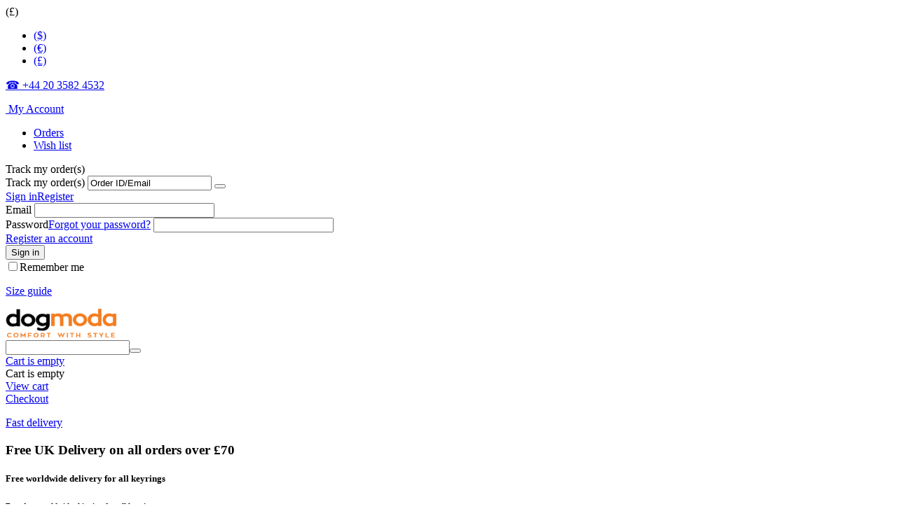

--- FILE ---
content_type: text/html; charset=utf-8
request_url: https://dogmoda.com/collars/greyhound-collars.html
body_size: 23548
content:
<!DOCTYPE html>
<html 
 lang="en" dir="ltr" class=" ">
<head>
<title>Greyhound collars - Padded soft leather collars for greyhounds</title>
<base href="https://dogmoda.com/">
<meta http-equiv="Content-Type" content="text/html; charset=utf-8" data-ca-mode="">
<meta name="viewport" content="initial-scale=1.0, width=device-width">
<meta name="description" content="Greyhound collar designers in London, UK provide high quality padded soft leather greyhound collars. We offer collars for greyhounds that are smart, fancy, stylish and practical.">

<meta name="keywords" content="greyhound, collars, London, UK, high, quality, style, fancy, stylish, smart, practical, collar, greyhounds, leather, wide, fishtail, padded, soft, neck">
<meta name="format-detection" content="telephone=no">

    <meta property="og:title" content="Greyhound collars - Padded soft leather collars for greyhounds">
    <meta property="og:url" content="https://dogmoda.com/collars/greyhound-collars.html">
    <meta property="og:image" content="https://dogmoda.com/images/detailed/3/dog-moda-afghan-collars-01.jpg">
    <meta property="og:image:width" content="850">
    <meta property="og:image:height" content="567">
    <meta property="og:site_name" content="DogModa.com">
    <meta property="og:type" content="activity">
    
                            <link rel="canonical" href="https://dogmoda.com/collars/greyhound-collars.html">
            

    <!-- Inline script moved to the bottom of the page -->
    <meta property="og:description" content="Greyhound collar designers in London, UK provide high quality padded soft leather greyhound collars. We offer collars for greyhounds that are smart, fancy, stylish and practical.">
<meta property="og:site_name" content="Dog Moda">
<meta name="twitter:card" content="summary">
<meta name="twitter:title" content="Greyhound collars - Padded soft leather collars for greyhounds">
<meta name="twitter:description" content="Greyhound collar designers in London, UK provide high quality padded soft leather greyhound collars. We offer collars for greyhounds that are smart, fancy, stylish and practical.">
<meta name="twitter:url" content="https://dogmoda.com/collars/greyhound-collars.html">
<meta name="twitter:image" content="https://dogmoda.com/images/thumbnails/350/233/detailed/3/dog-moda-afghan-collars-01.jpg.webp"><link rel="preconnect" href="https://m.stripe.com" crossorigin><link rel="preconnect" href="https://fonts.gstatic.com" crossorigin><link href="https://dogmoda.com/images/logos/1/favicon.ico" rel="shortcut icon" type="image/png">
<link rel="preload" crossorigin="anonymous" as="font" href="//fonts.gstatic.com/s/opensans/v27/memSYaGs126MiZpBA-UvWbX2vVnXBbObj2OVZyOOSr4dVJWUgsjZ0B4gaVQ.woff" type="font/woff">
<link type="text/css" rel="stylesheet" href="https://dogmoda.com/var/cache/misc/assets/design/themes/responsive/css/standalone.d819750b84d162b8ba2eccaaeb0840741764080795.css?1764080795">
<script data-no-defer src="https://dogmoda.com/var/files/gdpr/klaro/config.js"></script>
<script data-no-defer data-klaro-config="klaroConfig" data-config="klaroConfig" src="https://dogmoda.com/js/addons/gdpr/lib/klaro.js"></script>
    
<!-- Inline script moved to the bottom of the page -->
<!-- Inline script moved to the bottom of the page -->
<!-- Inline script moved to the bottom of the page -->
</head>

<body>
            
        <div class="ty-tygh  " data-ca-element="mainContainer" id="tygh_container">

        <div id="ajax_overlay" class="ty-ajax-overlay"></div>
<div id="ajax_loading_box" class="ty-ajax-loading-box"></div>        <div class="cm-notification-container notification-container">
</div>
        <div class="ty-helper-container "
                    id="tygh_main_container">
                                             
<div class="tygh-top-panel clearfix">
                <div class="container-fluid  top-grid">
                                                
            <div class="row-fluid">                        <div class="span3  top-links-grid" >
                                    <div class="top-currencies ty-float-left">
                <div id="currencies_8">
                                            <div class="ty-select-wrapper"><a class="ty-select-block__a cm-combination " data-ca-toggle="dropdown" id="sw_select_GBP_wrap_currency_696bc1b5b91a0">
                <span class="ty-select-block__a-item "> (£)</span>
        <span class="ty-icon ty-icon-down-micro ty-select-block__arrow" ></span>
    </a>

    <div id="select_GBP_wrap_currency_696bc1b5b91a0" class="ty-select-block cm-popup-box hidden">
        <ul class="cm-select-list ty-select-block__list ty-flags">
                            <li class="ty-select-block__list-item">
                    <a rel="nofollow" href="https://dogmoda.com/collars/greyhound-collars.html?currency=USD" class="ty-select-block__list-a   "  data-ca-name="USD"
                                                  data-ca-list-item-symbol="$"
                                           >
                                         ($)                    </a>
                </li>
                            <li class="ty-select-block__list-item">
                    <a rel="nofollow" href="https://dogmoda.com/collars/greyhound-collars.html?currency=EUR" class="ty-select-block__list-a   "  data-ca-name="EUR"
                                                  data-ca-list-item-symbol="€"
                                           >
                                         (€)                    </a>
                </li>
                            <li class="ty-select-block__list-item">
                    <a rel="nofollow" href="https://dogmoda.com/collars/greyhound-collars.html?currency=GBP" class="ty-select-block__list-a is-active  "  data-ca-name="GBP"
                                                  data-ca-list-item-symbol="£"
                                           >
                                         (£)                    </a>
                </li>
                    </ul>
    </div>
</div>
    <!--currencies_8--></div>

                    </div>
                            </div>
                                                
                                    <div class="span5  top-links-grid" >
                                    <div class="top-my-account ty-float-left">
                <div class="ty-wysiwyg-content"  data-ca-live-editor-object-id="0" data-ca-live-editor-object-type=""><p><a href="contact-us.html" title="Contact Dog Moda for hound collars, leather leads, stylish sighthound accessories">☎ +44 20 3582 4532</a></p></div>
                    </div>
                            </div>
                                                
                                    <div class="span8  top-links-grid" >
                                    <div class="ty-dropdown-box  top-my-account ty-float-right">
        <div id="sw_dropdown_9" class="ty-dropdown-box__title cm-combination unlogged">
                                            <a class="ty-account-info__title" href="https://dogmoda.com/my-profile.html" title="My Account">
        <span class="ty-icon ty-icon-user" ></span>&nbsp;<span class="ty-account-info__title-txt" >My Account</span>
        <span class="ty-icon ty-icon-down-micro ty-account-info__user-arrow" ></span>
    </a>

                        
        </div>
        <div id="dropdown_9" class="cm-popup-box ty-dropdown-box__content hidden">
            
<div id="account_info_9">
        <ul class="ty-account-info">
                                <li class="ty-account-info__item ty-dropdown-box__item"><a class="ty-account-info__a underlined" href="https://dogmoda.com/my-orders.html" rel="nofollow">Orders</a></li>
                    

<li class="ty-account-info__item ty-dropdown-box__item"><a class="ty-account-info__a" href="https://dogmoda.com/wishlist.html" rel="nofollow">Wish list</a></li>    </ul>

            <div class="ty-account-info__orders updates-wrapper track-orders" id="track_orders_block_9">
            <form action="https://dogmoda.com/" method="POST" class="cm-ajax cm-post cm-ajax-full-render" name="track_order_quick">
                <input type="hidden" name="result_ids" value="track_orders_block_*">
                <input type="hidden" name="return_url" value="index.php?sl=en&amp;dispatch=products.view&amp;product_id=309">

                <div class="ty-account-info__orders-txt">Track my order(s)</div>

                <div class="ty-account-info__orders-input ty-control-group ty-input-append">
                    <label for="track_order_item9" class="cm-required hidden">Track my order(s)</label>
                    <input type="text" size="20" class="ty-input-text cm-hint" id="track_order_item9" name="track_data" value="Order ID/Email">
                    <button title="Go" class="ty-btn-go" type="submit"><span class="ty-icon ty-icon-right-dir ty-btn-go__icon" ></span></button>
<input type="hidden" name="dispatch" value="orders.track_request">
                                    </div>
            <input type="hidden" name="security_hash" class="cm-no-hide-input" value="01d5be233841b072b2891631d4045d4d"></form>
        <!--track_orders_block_9--></div>
    
    <div class="ty-account-info__buttons buttons-container">
                    <a href="https://dogmoda.com/login.html?return_url=index.php%3Fsl%3Den%26dispatch%3Dproducts.view%26product_id%3D309" data-ca-target-id="login_block9" class="cm-dialog-opener cm-dialog-auto-size ty-btn ty-btn__secondary" rel="nofollow">Sign in</a><a href="https://dogmoda.com/register-account.html" rel="nofollow" class="ty-btn ty-btn__primary">Register</a>
            <div id="login_block9" class="hidden" title="Sign in">
                <div class="ty-login-popup">
                    

    <div id="popup9_login_popup_form_container">
            <form name="popup9_form" action="https://dogmoda.com/" method="post" class="cm-ajax cm-ajax-full-render">
                    <input type="hidden" name="result_ids" value="popup9_login_popup_form_container">
            <input type="hidden" name="login_block_id" value="popup9">
            <input type="hidden" name="quick_login" value="1">
        
        <input type="hidden" name="return_url" value="index.php?sl=en&amp;dispatch=products.view&amp;product_id=309">
        <input type="hidden" name="redirect_url" value="index.php?sl=en&amp;dispatch=products.view&amp;product_id=309">

        
        <div class="ty-control-group">
            <label for="login_popup9" class="ty-login__filed-label ty-control-group__label cm-required cm-trim cm-email">Email</label>
            <input type="text" id="login_popup9" name="user_login" size="30" value="" class="ty-login__input cm-focus">
        </div>

        <div class="ty-control-group ty-password-forgot">
            <label for="psw_popup9" class="ty-login__filed-label ty-control-group__label ty-password-forgot__label cm-required">Password</label><a href="https://dogmoda.com/password-recovery.html" class="ty-password-forgot__a"  tabindex="5">Forgot your password?</a>
            <input type="password" id="psw_popup9" name="password" size="30" value="" class="ty-login__input" maxlength="32">
        </div>

                    
            <div class="ty-login-reglink ty-center">
                <a class="ty-login-reglink__a" href="https://dogmoda.com/register-account.html" rel="nofollow">Register an account</a>
            </div>
        
        
        
                    <div class="buttons-container clearfix">
                <div class="ty-float-right">
                        
     <button  class="ty-btn__login ty-btn__secondary ty-btn" type="submit" name="dispatch[auth.login]" >Sign in</button>

                </div>
                <div class="ty-login__remember-me">
                    <label for="remember_me_popup9" class="ty-login__remember-me-label"><input class="checkbox" type="checkbox" name="remember_me" id="remember_me_popup9" value="Y">Remember me</label>
                </div>
            </div>
        
    <input type="hidden" name="security_hash" class="cm-no-hide-input" value="01d5be233841b072b2891631d4045d4d"></form>

    <!--popup9_login_popup_form_container--></div>
                </div>
            </div>
            </div>
<!--account_info_9--></div>

        </div>
    </div><div class="top-my-account hidden-phone hidden-tablet ty-float-right">
                <div class="ty-wysiwyg-content"  data-ca-live-editor-object-id="0" data-ca-live-editor-object-type=""><p><a href="size-guide.html" title="Size guide for Dog Moda hound collars, leather leads, stylish sighthound accessories">Size guide</a></p></div>
                    </div>
                            </div>
        </div>    
        </div>
    

</div>

<div class="tygh-header clearfix">
                <div class="container-fluid  header-grid">
                                                
            <div class="row-fluid">                        <div class="span5  top-logo-grid" >
                                    <div class="top-logo ">
                <div class="ty-logo-container">
<a href="https://dogmoda.com/" title="Dog Moda - Soft padded hound collars, leather dog leads &amp; dog accessories designed with style for whippets, lurchers, afghans, greyhounds &amp; other sighthounds">    <img loading=lazy class="ty-pict  ty-logo-container__image  cm-image" id="det_img_788415877"  src="https://dogmoda.com/images/logos/1/dog-moda-logo.png"  width="158" height="41" alt="Dog Moda - Soft padded hound collars, leather dog leads &amp; dog accessories designed with style for whippets, lurchers, afghans, greyhounds &amp; other sighthounds">

</a></div>
                    </div>
                            </div>
                                                
                                    <div class="span6  search-block-grid" >
                                    <div class="top-search ">
                <div class="ty-search-block">
    <form action="https://dogmoda.com/" name="search_form" method="get">
        <input type="hidden" name="match" value="all">
        <input type="hidden" name="subcats" value="Y">
        <input type="hidden" name="pcode_from_q" value="Y">
        <input type="hidden" name="pshort" value="Y">
        <input type="hidden" name="pfull" value="Y">
        <input type="hidden" name="pname" value="Y">
        <input type="hidden" name="pkeywords" value="Y">
        <input type="hidden" name="search_performed" value="Y">
        
        <input type="text" name="q" value="" id="search_input" title="Search products" class="ty-search-block__input cm-hint"><button title="Search" class="ty-search-magnifier" type="submit"><span class="ty-icon ty-icon-search" ></span></button>
<input type="hidden" name="dispatch" value="products.search">
        
    <input type="hidden" name="security_hash" class="cm-no-hide-input" value="01d5be233841b072b2891631d4045d4d"></form>
</div>
                    </div>
                            </div>
                                                
                                    <div class="span5  cart-content-grid" >
                                    <div class="top-cart-content ty-float-right">
                    <div class="ty-dropdown-box" id="cart_status_5">
         <div id="sw_dropdown_5" class="ty-dropdown-box__title cm-combination">
        <a href="https://dogmoda.com/cart.html">
                                                <span class="ty-icon ty-icon-cart ty-minicart__icon empty" ></span>
                    <span class="ty-minicart-title empty-cart ty-hand">Cart is empty</span>
                    <span class="ty-icon ty-icon-down-micro" ></span>
                            
        </a>
        </div>
        <div id="dropdown_5" class="cm-popup-box ty-dropdown-box__content ty-dropdown-box__content--cart hidden">
                            <div class="cm-cart-content cm-cart-content-thumb cm-cart-content-delete">
                        <div class="ty-cart-items">
                                                            <div class="ty-cart-items__empty ty-center">Cart is empty</div>
                                                    </div>

                                                <div class="cm-cart-buttons ty-cart-content__buttons buttons-container hidden">
                            <div class="ty-float-left">
                                <a href="https://dogmoda.com/cart.html" rel="nofollow" class="ty-btn ty-btn__secondary">View cart</a>
                            </div>
                                                        <div class="ty-float-right">
                                            
 
    <a href="https://dogmoda.com/checkout.html"  class="ty-btn ty-btn__primary " >Checkout</a>
                            </div>
                                                    </div>
                        
                </div>
            
        </div>
    <!--cart_status_5--></div>


                    </div>
                            </div>
        </div>                                        
            <div class="row-fluid">                        <div class="span16  top-section" >
                                    <div class="row-fluid">                        <div class="span16  popup_container" >
                                    <div class="popup_info_cont ">
                <div class="ty-wysiwyg-content"  data-ca-live-editor-object-id="0" data-ca-live-editor-object-type=""><div class="ship_day_popup popup_text">
<div class="popup_head">
<p><a href="fast-shipping.html" class="pop_link" title="Free delivery from Dog Moda"><i class="top-section-icons ty-icon-truck"></i>Fast delivery</a></p>
</div><div id="ex1" class="modal popmdl1">
<div class="free_delivery__popup">
<h3 class="nopadding">Free UK Delivery on all orders over £70</h3>
<h5>Free worldwide delivery for all keyrings</h5>
<h6>Free fast worldwide shipping for all keyrings</h6>
<ul>
<li>Dog Moda offers free delivery on all keyrings. Moreover, we currently offer free delivery to the UK on all orders over £70. Great opportunity to compliment your leather sighthound collars for whippets, lurchers, greyhounds and other hounds with quality diamond dog collars, charms, tassels, stylish key rings, leather dog leads and other stylish fashion accessories for sight hound.</li>
<li>Free delivery <a href="/keyrings/" target="_blank" title="Free delivery on keyrings">for all keyrings</a> and <a href="/grooming-combs/" target="_blank" title="Free delivery on grooming combs">Grooming combs</a></li>
</ul>
<span>*Free </span>
</div>
</div>
</div></div>
                    </div><div class="popup_info_cont ">
                <div class="ty-wysiwyg-content"  data-ca-live-editor-object-id="0" data-ca-live-editor-object-type=""><div class="return_policy_popup popup_text">
<div class="popup_head ">
<p> <a href="/free-returns.html" class="pop_link" title="Free full refunds on return and exchange with Dog Moda"><i class="top-section-icons ty-icon-refresh"></i>Full refund</a></p>
</div>
<div id="ex3" class="modal popmdl3">
<div class="refund_policy_section">
<h3>Free full refunds of hound collars dog leads from Dog Moda</h3>        
<h5>Free full refunds of hound collars, leather dog leads & stylish sighthound accessories</h5>
<p>We hope that you and your hound will love Dog Moda products. After all, we only sell <strong>hound collars</strong>, <strong>leather dog leads</strong> and <strong>sighthound accessories</strong> which we are happy to use on our own beloved dogs.</p>
<p>However, if for any reason you or your hound are not completely happy with the quality of our sighthound products, we offer <strong>returns</strong> with a <strong>full refund</strong>.</p>
<p>You have14 days after receiving our <a href="/collars/" title="Sighthound collars for hounds">sighthound collars</a>, <a href="/dog-leads/" title="Leather dog leads">dog leads</a> or other hound accessories to decide if you want to keep them or return to us in the original condition for <a href="/free-returns.html" title="Free returns for full refunds of hound collars and dog leads from Dog Moda">for a full refund</a>.</p>
</div> 
</div>
</div></div>
                    </div><div class="popup_info_cont ">
                <div class="ty-wysiwyg-content"  data-ca-live-editor-object-id="0" data-ca-live-editor-object-type=""><div class="best_price_popup popup_text">
 <div class="popup_head">
  <p><a href="/free-gifts.html" class="pop_link" title="Free gift from Dog Moda"><i class="top-section-icons ty-icon-gift"></i>Free gift</a></p>
 </div>
 <div id="ex2" class="modal popmdl2">
  <div class="refund_policy_section">
   <h4>Gifts with every order of hound collars and dog leads from Dog Moda</h4>
   <h5>Free gift with hound collars, leather dog leads & stylish sighthound accessories</h5>
   <p>Dog Moda customers get small but functional presents. Every <a href="/collars/" title="Sighthound collar for hounds"><strong>hound collar</strong></a> and <a href="/dog-leads/" title="Leather dog leads"><strong>leather dog lead</strong></a> bought from our website comes with free <a href="/reflective-dogs/reflective-dog-collar-tags/" title="Reflective dog collar dangler tag">reflective dog dangler tag</a>.</p>
<h6>Dog Moda - Hound collars, leather dog leads, stylish sighthound accessories</h6>
  </div>
 </div>
</div></div>
                    </div>
                            </div>
        </div>
                            </div>
        </div>                                        
            <div class="row-fluid">                        <div class="span16  top-menu-grid" >
                                    <div class="top-menu ">
                
    <ul class="ty-menu__items cm-responsive-menu">
                    <li class="ty-menu__item ty-menu__menu-btn visible-phone cm-responsive-menu-toggle-main">
                <a class="ty-menu__item-link">
                    <span class="ty-icon ty-icon-short-list" ></span>
                    <span>Menu</span>
                </a>
            </li>

                                            
                        <li class="ty-menu__item cm-menu-item-responsive  ty-menu__item-active">
                                            <a class="ty-menu__item-toggle visible-phone cm-responsive-menu-toggle">
                            <span class="ty-icon ty-icon-down-open ty-menu__icon-open" ></span>
                            <span class="ty-icon ty-icon-up-open ty-menu__icon-hide" ></span>
                        </a>
                                        <a  href="/collars/" class="ty-menu__item-link" >
                        Hound collars
                    </a>
                
                                                                <div class="ty-menu__submenu">
                            <ul class="ty-menu__submenu-items ty-menu__submenu-items-simple cm-responsive-menu-submenu">
                                
                                                                                                        <li class="ty-menu__submenu-item">
                                        <a class="ty-menu__submenu-link"  href="https://dogmoda.com/collars/classic/" >Traditional hound collars</a>
                                    </li>
                                                                                                        <li class="ty-menu__submenu-item">
                                        <a class="ty-menu__submenu-link"  href="https://dogmoda.com/collars/animal-print/" >Animal print hound collars</a>
                                    </li>
                                                                                                        <li class="ty-menu__submenu-item">
                                        <a class="ty-menu__submenu-link"  href="https://dogmoda.com/collars/elegant/" >Elegant hound collars</a>
                                    </li>
                                                                                                        <li class="ty-menu__submenu-item">
                                        <a class="ty-menu__submenu-link"  href="https://dogmoda.com/collars/glamour/" >Glamour hound collars</a>
                                    </li>
                                                                                                        <li class="ty-menu__submenu-item">
                                        <a class="ty-menu__submenu-link"  href="https://dogmoda.com/collars/hearts/" >Hearts hound collars</a>
                                    </li>
                                                                                                        <li class="ty-menu__submenu-item">
                                        <a class="ty-menu__submenu-link"  href="https://dogmoda.com/collars/martingale/" >Martingale collars</a>
                                    </li>
                                                                                                        <li class="ty-menu__submenu-item">
                                        <a class="ty-menu__submenu-link"  href="https://dogmoda.com/collars/reflective/" >Reflective hound collars</a>
                                    </li>
                                                                                                        <li class="ty-menu__submenu-item">
                                        <a class="ty-menu__submenu-link"  href="https://dogmoda.com/collars/rhombi/" >Rhombi hound collars</a>
                                    </li>
                                                                                                        <li class="ty-menu__submenu-item">
                                        <a class="ty-menu__submenu-link"  href="https://dogmoda.com/collars/tweed-hound-collars/" >Tweed hound collars</a>
                                    </li>
                                                                                                        <li class="ty-menu__submenu-item">
                                        <a class="ty-menu__submenu-link"  href="https://dogmoda.com/collars/tassels/" >Dog collar tassels</a>
                                    </li>
                                                                
                                
                            </ul>
                        </div>
                    
                            </li>
                                            
                        <li class="ty-menu__item cm-menu-item-responsive ">
                                            <a class="ty-menu__item-toggle visible-phone cm-responsive-menu-toggle">
                            <span class="ty-icon ty-icon-down-open ty-menu__icon-open" ></span>
                            <span class="ty-icon ty-icon-up-open ty-menu__icon-hide" ></span>
                        </a>
                                        <a  href="/dog-leads/" class="ty-menu__item-link" >
                        Dog leads
                    </a>
                
                                                                <div class="ty-menu__submenu">
                            <ul class="ty-menu__submenu-items ty-menu__submenu-items-simple cm-responsive-menu-submenu">
                                
                                                                                                        <li class="ty-menu__submenu-item">
                                        <a class="ty-menu__submenu-link"  href="https://dogmoda.com/dog-leads/long-leather-leads/" >1.8m / 6ft long leather leads</a>
                                    </li>
                                                                                                        <li class="ty-menu__submenu-item">
                                        <a class="ty-menu__submenu-link"  href="https://dogmoda.com/dog-leads/1.5m-leather-leads/" >1.5m / 5ft leather leads</a>
                                    </li>
                                                                                                        <li class="ty-menu__submenu-item">
                                        <a class="ty-menu__submenu-link"  href="https://dogmoda.com/dog-leads/1.2m-leather-leads/" >1.2m / 4ft leather leads</a>
                                    </li>
                                                                                                        <li class="ty-menu__submenu-item">
                                        <a class="ty-menu__submenu-link"  href="https://dogmoda.com/dog-leads/short-leather-dog-leads/" >1m / 3.3ft leather leads</a>
                                    </li>
                                                                                                        <li class="ty-menu__submenu-item">
                                        <a class="ty-menu__submenu-link"  href="https://dogmoda.com/dog-leads/gundog-slip-leads/" >Gundog slip leads</a>
                                    </li>
                                                                                                        <li class="ty-menu__submenu-item">
                                        <a class="ty-menu__submenu-link"  href="https://dogmoda.com/dog-leads/rolled-leather-dog-leads/" >Rolled leather dog leads</a>
                                    </li>
                                                                                                        <li class="ty-menu__submenu-item">
                                        <a class="ty-menu__submenu-link"  href="https://dogmoda.com/dog-leads/police-dog-training-leads/" >Training / police style dog leads</a>
                                    </li>
                                                                                                        <li class="ty-menu__submenu-item">
                                        <a class="ty-menu__submenu-link"  href="https://dogmoda.com/dog-leads/dog-show-leads/" >Dog show leads</a>
                                    </li>
                                                                
                                
                            </ul>
                        </div>
                    
                            </li>
                                            
                        <li class="ty-menu__item cm-menu-item-responsive ">
                                            <a class="ty-menu__item-toggle visible-phone cm-responsive-menu-toggle">
                            <span class="ty-icon ty-icon-down-open ty-menu__icon-open" ></span>
                            <span class="ty-icon ty-icon-up-open ty-menu__icon-hide" ></span>
                        </a>
                                        <a  href="/keyrings/" class="ty-menu__item-link" >
                        Key rings
                    </a>
                
                                                                <div class="ty-menu__submenu">
                            <ul class="ty-menu__submenu-items ty-menu__submenu-items-simple cm-responsive-menu-submenu">
                                
                                                                                                        <li class="ty-menu__submenu-item">
                                        <a class="ty-menu__submenu-link"  href="https://dogmoda.com/keyrings/afghan-hound/" >Afghan hound</a>
                                    </li>
                                                                                                        <li class="ty-menu__submenu-item">
                                        <a class="ty-menu__submenu-link"  href="https://dogmoda.com/keyrings/agility/" >Agility</a>
                                    </li>
                                                                                                        <li class="ty-menu__submenu-item">
                                        <a class="ty-menu__submenu-link"  href="https://dogmoda.com/keyrings/basenji/" >Basenji</a>
                                    </li>
                                                                                                        <li class="ty-menu__submenu-item">
                                        <a class="ty-menu__submenu-link"  href="https://dogmoda.com/keyrings/cute-dog/" >Cute dog</a>
                                    </li>
                                                                                                        <li class="ty-menu__submenu-item">
                                        <a class="ty-menu__submenu-link"  href="https://dogmoda.com/keyrings/dog-paws/" >Dog paw</a>
                                    </li>
                                                                                                        <li class="ty-menu__submenu-item">
                                        <a class="ty-menu__submenu-link"  href="https://dogmoda.com/keyrings/greyhound/" >Greyhound</a>
                                    </li>
                                                                                                        <li class="ty-menu__submenu-item">
                                        <a class="ty-menu__submenu-link"  href="https://dogmoda.com/keyrings/lurcher/" >Lurcher</a>
                                    </li>
                                                                                                        <li class="ty-menu__submenu-item">
                                        <a class="ty-menu__submenu-link"  href="https://dogmoda.com/keyrings/reflective/" >Reflective</a>
                                    </li>
                                                                                                        <li class="ty-menu__submenu-item">
                                        <a class="ty-menu__submenu-link"  href="https://dogmoda.com/keyrings/rosettes/" >Show rosettes</a>
                                    </li>
                                                                                                        <li class="ty-menu__submenu-item">
                                        <a class="ty-menu__submenu-link"  href="https://dogmoda.com/keyrings/whippet/" >Whippet</a>
                                    </li>
                                                                
                                
                            </ul>
                        </div>
                    
                            </li>
                                            
                        <li class="ty-menu__item cm-menu-item-responsive ">
                                            <a class="ty-menu__item-toggle visible-phone cm-responsive-menu-toggle">
                            <span class="ty-icon ty-icon-down-open ty-menu__icon-open" ></span>
                            <span class="ty-icon ty-icon-up-open ty-menu__icon-hide" ></span>
                        </a>
                                        <a  href="/snoods/" class="ty-menu__item-link" >
                        Snoods
                    </a>
                
                                                                <div class="ty-menu__submenu">
                            <ul class="ty-menu__submenu-items ty-menu__submenu-items-simple cm-responsive-menu-submenu">
                                
                                                                                                        <li class="ty-menu__submenu-item">
                                        <a class="ty-menu__submenu-link"  href="https://dogmoda.com/snoods/crochet-snoods/" >Crochet dog snoods</a>
                                    </li>
                                                                                                        <li class="ty-menu__submenu-item">
                                        <a class="ty-menu__submenu-link"  href="https://dogmoda.com/snoods/fabric-snoods/" >Fabric dog snoods</a>
                                    </li>
                                                                
                                
                            </ul>
                        </div>
                    
                            </li>
                                            
                        <li class="ty-menu__item cm-menu-item-responsive ">
                                            <a class="ty-menu__item-toggle visible-phone cm-responsive-menu-toggle">
                            <span class="ty-icon ty-icon-down-open ty-menu__icon-open" ></span>
                            <span class="ty-icon ty-icon-up-open ty-menu__icon-hide" ></span>
                        </a>
                                        <a  href="/reflective-dogs/" class="ty-menu__item-link" >
                        Night safety
                    </a>
                
                                                                <div class="ty-menu__submenu">
                            <ul class="ty-menu__submenu-items ty-menu__submenu-items-simple cm-responsive-menu-submenu">
                                
                                                                                                        <li class="ty-menu__submenu-item">
                                        <a class="ty-menu__submenu-link"  href="https://dogmoda.com/reflective-dogs/reflective-dog-collars/" >Reflective dog collars</a>
                                    </li>
                                                                                                        <li class="ty-menu__submenu-item">
                                        <a class="ty-menu__submenu-link"  href="https://dogmoda.com/reflective-dogs/reflective-dog-collar-tags/" >Reflective dog tags</a>
                                    </li>
                                                                
                                
                            </ul>
                        </div>
                    
                            </li>
                                            
                        <li class="ty-menu__item cm-menu-item-responsive ">
                                            <a class="ty-menu__item-toggle visible-phone cm-responsive-menu-toggle">
                            <span class="ty-icon ty-icon-down-open ty-menu__icon-open" ></span>
                            <span class="ty-icon ty-icon-up-open ty-menu__icon-hide" ></span>
                        </a>
                                        <a  href="/treat-bags/" class="ty-menu__item-link" >
                        Treat bags
                    </a>
                
                                                                <div class="ty-menu__submenu">
                            <ul class="ty-menu__submenu-items ty-menu__submenu-items-simple cm-responsive-menu-submenu">
                                
                                                                                                        <li class="ty-menu__submenu-item">
                                        <a class="ty-menu__submenu-link"  href="https://dogmoda.com/treat-bags/clip-on/" >Clip-on treat bags</a>
                                    </li>
                                                                                                        <li class="ty-menu__submenu-item">
                                        <a class="ty-menu__submenu-link"  href="https://dogmoda.com/treat-bags/belt/" >Treat bags with adjustable belt</a>
                                    </li>
                                                                                                        <li class="ty-menu__submenu-item">
                                        <a class="ty-menu__submenu-link"  href="https://dogmoda.com/treat-bags/wrist/" >Wrist treat bags</a>
                                    </li>
                                                                
                                
                            </ul>
                        </div>
                    
                            </li>
                                            
                        <li class="ty-menu__item cm-menu-item-responsive  ty-menu__item-nodrop">
                                        <a  href="/grooming-combs/" class="ty-menu__item-link" >
                        Combs
                    </a>
                            </li>
                                            
                        <li class="ty-menu__item cm-menu-item-responsive ">
                                            <a class="ty-menu__item-toggle visible-phone cm-responsive-menu-toggle">
                            <span class="ty-icon ty-icon-down-open ty-menu__icon-open" ></span>
                            <span class="ty-icon ty-icon-up-open ty-menu__icon-hide" ></span>
                        </a>
                                        <a  href="/show-dogs/" class="ty-menu__item-link" >
                        Show dogs
                    </a>
                
                                                                <div class="ty-menu__submenu">
                            <ul class="ty-menu__submenu-items ty-menu__submenu-items-simple cm-responsive-menu-submenu">
                                
                                                                                                        <li class="ty-menu__submenu-item">
                                        <a class="ty-menu__submenu-link"  href="https://dogmoda.com/show-dogs/show-collars/" >Dog show collars</a>
                                    </li>
                                                                                                        <li class="ty-menu__submenu-item">
                                        <a class="ty-menu__submenu-link"  href="https://dogmoda.com/show-dogs/show-leads/" >Dog show leads</a>
                                    </li>
                                                                                                        <li class="ty-menu__submenu-item">
                                        <a class="ty-menu__submenu-link"  href="https://dogmoda.com/show-dogs/show-sets/" >Dog show sets</a>
                                    </li>
                                                                                                        <li class="ty-menu__submenu-item">
                                        <a class="ty-menu__submenu-link"  href="https://dogmoda.com/show-dogs/treat-pouches/" >Treat pouches</a>
                                    </li>
                                                                
                                
                            </ul>
                        </div>
                    
                            </li>
                                            
                        <li class="ty-menu__item cm-menu-item-responsive  ty-menu__item-nodrop">
                                        <a  href="/clearance/" class="ty-menu__item-link" >
                        SALE
                    </a>
                            </li>
        
        
    </ul>


                    </div>
                            </div>
        </div>    
        </div>
    

</div>

    <div class="tygh-content clearfix">
                    <div class="container-fluid  content-grid">
                                                
            <div class="row-fluid">                        <div class="span16  breadcrumbs-grid" >
                                    <div id="breadcrumbs_1">
<div class="ty-breadcrumbs clearfix"><span itemscope itemtype="https://schema.org/BreadcrumbList"><span itemscope itemprop="itemListElement" itemtype="https://schema.org/ListItem">
<a itemprop="item" href="https://dogmoda.com/" class="ty-breadcrumbs__a"><span itemprop="name">Home</span></a><meta itemprop="position" content="1"><span class="ty-breadcrumbs__slash">/</span><a itemprop="item" href="https://dogmoda.com/collars/" class="ty-breadcrumbs__a"><span itemprop="name">Sighthound collars</span></a><meta itemprop="position" content="1"><span class="ty-breadcrumbs__slash">/</span><a itemprop="item" href="https://dogmoda.com/collars/greyhound-collars.html" class="ty-breadcrumbs__current"><bdi itemprop="name">Greyhound collars</bdi></a><meta itemprop="position" content="2"></span></span></div>
<!--breadcrumbs_1--></div>
                            </div>
        </div>                                        
            <div class="row-fluid">                        <div class="span16  main-content-grid" >
                                    <div id="product_detail_page">

<!-- Inline script moved to the bottom of the page -->

<div class="ty-product-bigpicture">
                                    
    
    



























            <div class="ty-product-bigpicture__left">
                <div class="ty-product-bigpicture__left-wrapper">
                                                                        <h1 class="ty-product-block-title" ><bdi>Greyhound collars</bdi></h1>
                                            
    <div class="ty-discussion__rating-wrapper" id="average_rating_product">
            
                                
                    
<span class="ty-nowrap ty-stars">
                        <a class="cm-external-click" data-ca-scroll="content_discussion" data-ca-external-click-id="discussion" title="Rating of Greyhound collars">
            
            <span class="ty-icon ty-icon-star ty-stars__icon" ></span>
            <span class="ty-icon ty-icon-star ty-stars__icon" ></span>
            <span class="ty-icon ty-icon-star ty-stars__icon" ></span>
            <span class="ty-icon ty-icon-star ty-stars__icon" ></span>
            <span class="ty-icon ty-icon-star ty-stars__icon" ></span>
    
    
    
            </a>
    </span>
                


                <a class="ty-discussion__review-a cm-external-click" data-ca-scroll="content_discussion" data-ca-external-click-id="discussion" title="Greyhound collars reviews">6 reviews</a>
                
    
            
            <a id="opener_new_post_main_info_title_309" class="ty-discussion__review-write cm-dialog-opener cm-dialog-auto-size" data-ca-target-id="new_post_dialog_main_info_title_309" rel="nofollow" href="https://dogmoda.com/index.php?dispatch=discussion.get_new_post_form&amp;object_type=P&amp;object_id=309&amp;obj_prefix=main_info_title_&amp;post_redirect_url=index.php%3Fsl%3Den%26dispatch%3Dproducts.view%26product_id%3D309%26selected_section%3Ddiscussion%23discussion" title="Write a review">Write a review</a>
    
    <!--average_rating_product--></div>

                                                                        <div class="ty-product-bigpicture__img  cm-reload-309 ty-product-bigpicture__as-gallery" data-ca-previewer="true" id="product_images_309_update">
                                
    
    
    
<div class="ty-product-img cm-preview-wrapper" id="product_images_309">
    <a id="det_img_link_309_3517" data-ca-image-id="preview[product_images_309]" class="cm-image-previewer cm-previewer ty-previewer" data-ca-image-width="850" data-ca-image-height="567" href="https://dogmoda.com/images/detailed/3/dog-moda-afghan-collars-01.jpg" title="Greyhound collars - padded soft leather collars for Greyhounds"><img loading=lazy class="ty-pict    cm-image" id="det_img_309_3517"  src="https://dogmoda.com/images/detailed/3/dog-moda-afghan-collars-01.jpg"  alt="Greyhound collars - padded soft leather collars for Greyhounds"><svg class="ty-pict__container" aria-hidden="true" width="850" height="567" viewBox="0 0 850 567" style="max-height: 100%; max-width: 100%; position: absolute; top: 0; left: 50%; transform: translateX(-50%); z-index: -1;"><rect fill="transparent" width="850" height="567"></rect></svg>
<span class="ty-previewer__icon hidden-phone"></span></a>

                                                                <a id="det_img_link_309_3520" data-ca-image-id="preview[product_images_309]" class="cm-image-previewer hidden cm-previewer ty-previewer" data-ca-image-width="886" data-ca-image-height="591" href="https://dogmoda.com/images/detailed/3/purple-indigo-brown-snakes-hound-collars-02_ox4k-e8.jpg" title="Full leather lined and padded greyhound collars"><img loading=lazy class="ty-pict    cm-image" id="det_img_309_3520"  src="https://dogmoda.com/images/detailed/3/purple-indigo-brown-snakes-hound-collars-02_ox4k-e8.jpg"  alt="Full leather lined and padded greyhound collars"><svg class="ty-pict__container" aria-hidden="true" width="886" height="591" viewBox="0 0 886 591" style="max-height: 100%; max-width: 100%; position: absolute; top: 0; left: 50%; transform: translateX(-50%); z-index: -1;"><rect fill="transparent" width="886" height="591"></rect></svg>
<span class="ty-previewer__icon hidden-phone"></span></a>
                                                                        <a id="det_img_link_309_3518" data-ca-image-id="preview[product_images_309]" class="cm-image-previewer hidden cm-previewer ty-previewer" data-ca-image-width="850" data-ca-image-height="567" href="https://dogmoda.com/images/detailed/3/dog-moda-IG-collars-01.jpg" title="Greyhound collars - fully lined and padded for ultimate comfort and safety of your Greyhounds"><img loading=lazy class="ty-pict    cm-image" id="det_img_309_3518"  src="https://dogmoda.com/images/detailed/3/dog-moda-IG-collars-01.jpg"  alt="Greyhound collars - fully lined and padded for ultimate comfort and safety of your Greyhounds"><svg class="ty-pict__container" aria-hidden="true" width="850" height="567" viewBox="0 0 850 567" style="max-height: 100%; max-width: 100%; position: absolute; top: 0; left: 50%; transform: translateX(-50%); z-index: -1;"><rect fill="transparent" width="850" height="567"></rect></svg>
<span class="ty-previewer__icon hidden-phone"></span></a>
                                                                        <a id="det_img_link_309_3519" data-ca-image-id="preview[product_images_309]" class="cm-image-previewer hidden cm-previewer ty-previewer" data-ca-image-width="850" data-ca-image-height="567" href="https://dogmoda.com/images/detailed/3/dm-safari-whippet-collars-bright-01.jpg" title="Greyhound collars. Soft, padded and fully lined with soft goat skin leather"><img loading=lazy class="ty-pict    cm-image" id="det_img_309_3519"  src="https://dogmoda.com/images/detailed/3/dm-safari-whippet-collars-bright-01.jpg"  alt="Greyhound collars. Soft, padded and fully lined with soft goat skin leather"><svg class="ty-pict__container" aria-hidden="true" width="850" height="567" viewBox="0 0 850 567" style="max-height: 100%; max-width: 100%; position: absolute; top: 0; left: 50%; transform: translateX(-50%); z-index: -1;"><rect fill="transparent" width="850" height="567"></rect></svg>
<span class="ty-previewer__icon hidden-phone"></span></a>
                                                                        <a id="det_img_link_309_1848" data-ca-image-id="preview[product_images_309]" class="cm-image-previewer hidden cm-previewer ty-previewer" data-ca-image-width="850" data-ca-image-height="567" href="https://dogmoda.com/images/detailed/1/dog-moda-greyhound-collars-01.jpg" title="Greyhound collars - Padded soft leather collars for Greyhounds"><img loading=lazy class="ty-pict    cm-image" id="det_img_309_1848"  src="https://dogmoda.com/images/detailed/1/dog-moda-greyhound-collars-01.jpg"  alt="Greyhound collars - Padded soft leather collars for Greyhounds"><svg class="ty-pict__container" aria-hidden="true" width="850" height="567" viewBox="0 0 850 567" style="max-height: 100%; max-width: 100%; position: absolute; top: 0; left: 50%; transform: translateX(-50%); z-index: -1;"><rect fill="transparent" width="850" height="567"></rect></svg>
<span class="ty-previewer__icon hidden-phone"></span></a>
                                                                        <a id="det_img_link_309_1850" data-ca-image-id="preview[product_images_309]" class="cm-image-previewer hidden cm-previewer ty-previewer" data-ca-image-width="850" data-ca-image-height="567" href="https://dogmoda.com/images/detailed/1/dog-moda-greyhound-collars-03.jpg" title="Greyhound collars - Padded soft leather collars for Greyhounds"><img loading=lazy class="ty-pict    cm-image" id="det_img_309_1850"  src="https://dogmoda.com/images/detailed/1/dog-moda-greyhound-collars-03.jpg"  alt="Greyhound collars - Padded soft leather collars for Greyhounds"><svg class="ty-pict__container" aria-hidden="true" width="850" height="567" viewBox="0 0 850 567" style="max-height: 100%; max-width: 100%; position: absolute; top: 0; left: 50%; transform: translateX(-50%); z-index: -1;"><rect fill="transparent" width="850" height="567"></rect></svg>
<span class="ty-previewer__icon hidden-phone"></span></a>
                                                                        <a id="det_img_link_309_1851" data-ca-image-id="preview[product_images_309]" class="cm-image-previewer hidden cm-previewer ty-previewer" data-ca-image-width="850" data-ca-image-height="567" href="https://dogmoda.com/images/detailed/1/dog-moda-greyhound-collars-04.jpg" title="Greyhound collars - Padded soft leather collars for Greyhounds"><img loading=lazy class="ty-pict    cm-image" id="det_img_309_1851"  src="https://dogmoda.com/images/detailed/1/dog-moda-greyhound-collars-04.jpg"  alt="Greyhound collars - Padded soft leather collars for Greyhounds"><svg class="ty-pict__container" aria-hidden="true" width="850" height="567" viewBox="0 0 850 567" style="max-height: 100%; max-width: 100%; position: absolute; top: 0; left: 50%; transform: translateX(-50%); z-index: -1;"><rect fill="transparent" width="850" height="567"></rect></svg>
<span class="ty-previewer__icon hidden-phone"></span></a>
            </div>

                    <input type="hidden" name="no_cache" value="1" />
        <div class="ty-center ty-product-bigpicture-thumbnails_gallery"><div class="cm-image-gallery-wrapper ty-thumbnails_gallery ty-inline-block"><div class="ty-product-thumbnails owl-carousel cm-image-gallery" id="images_preview_309"><div class="cm-item-gallery ty-float-left"><a data-ca-gallery-large-id="det_img_link_309_3517" class="cm-gallery-item cm-thumbnails-mini active ty-product-thumbnails__item" style="width: 55px" data-ca-image-order="0" data-ca-parent="#product_images_309"><img loading=lazy class="ty-pict    cm-image" id="det_img_309_3517_mini"  src="https://dogmoda.com/images/thumbnails/55/55/detailed/3/dog-moda-afghan-collars-01.jpg.webp"  alt="Greyhound collars - padded soft leather collars for Greyhounds">

</a></div><div class="cm-item-gallery ty-float-left"><a data-ca-gallery-large-id="det_img_link_309_3520" class="cm-gallery-item cm-thumbnails-mini ty-product-thumbnails__item" data-ca-image-order="1" data-ca-parent="#product_images_309"><img loading=lazy class="ty-pict    cm-image" id="det_img_309_3520_mini"  src="https://dogmoda.com/images/thumbnails/55/55/detailed/3/purple-indigo-brown-snakes-hound-collars-02_ox4k-e8.jpg.webp"  alt="Full leather lined and padded greyhound collars">

</a></div><div class="cm-item-gallery ty-float-left"><a data-ca-gallery-large-id="det_img_link_309_3518" class="cm-gallery-item cm-thumbnails-mini ty-product-thumbnails__item" data-ca-image-order="2" data-ca-parent="#product_images_309"><img loading=lazy class="ty-pict    cm-image" id="det_img_309_3518_mini"  src="https://dogmoda.com/images/thumbnails/55/55/detailed/3/dog-moda-IG-collars-01.jpg.webp"  alt="Greyhound collars - fully lined and padded for ultimate comfort and safety of your Greyhounds">

</a></div><div class="cm-item-gallery ty-float-left"><a data-ca-gallery-large-id="det_img_link_309_3519" class="cm-gallery-item cm-thumbnails-mini ty-product-thumbnails__item" data-ca-image-order="3" data-ca-parent="#product_images_309"><img loading=lazy class="ty-pict    cm-image" id="det_img_309_3519_mini"  src="https://dogmoda.com/images/thumbnails/55/55/detailed/3/dm-safari-whippet-collars-bright-01.jpg.webp"  alt="Greyhound collars. Soft, padded and fully lined with soft goat skin leather">

</a></div><div class="cm-item-gallery ty-float-left"><a data-ca-gallery-large-id="det_img_link_309_1848" class="cm-gallery-item cm-thumbnails-mini ty-product-thumbnails__item" data-ca-image-order="4" data-ca-parent="#product_images_309"><img loading=lazy class="ty-pict    cm-image" id="det_img_309_1848_mini"  src="https://dogmoda.com/images/thumbnails/55/55/detailed/1/dog-moda-greyhound-collars-01.jpg.webp"  alt="Greyhound collars - Padded soft leather collars for Greyhounds">

</a></div><div class="cm-item-gallery ty-float-left"><a data-ca-gallery-large-id="det_img_link_309_1850" class="cm-gallery-item cm-thumbnails-mini ty-product-thumbnails__item" data-ca-image-order="5" data-ca-parent="#product_images_309"><img loading=lazy class="ty-pict    cm-image" id="det_img_309_1850_mini"  src="https://dogmoda.com/images/thumbnails/55/55/detailed/1/dog-moda-greyhound-collars-03.jpg.webp"  alt="Greyhound collars - Padded soft leather collars for Greyhounds">

</a></div><div class="cm-item-gallery ty-float-left"><a data-ca-gallery-large-id="det_img_link_309_1851" class="cm-gallery-item cm-thumbnails-mini ty-product-thumbnails__item" data-ca-image-order="6" data-ca-parent="#product_images_309"><img loading=lazy class="ty-pict    cm-image" id="det_img_309_1851_mini"  src="https://dogmoda.com/images/thumbnails/55/55/detailed/1/dog-moda-greyhound-collars-04.jpg.webp"  alt="Greyhound collars - Padded soft leather collars for Greyhounds">

</a></div></div>
            </div>
        </div>
        
    

<!-- Inline script moved to the bottom of the page --><!-- Inline script moved to the bottom of the page -->


                            <!--product_images_309_update--></div>
                                            
                </div>
            </div>


            <div class="ty-product-bigpicture__right">

                                                            <div class="ty-product-bigpicture__brand">
                            

                        </div>
                    
                

                                <form action="https://dogmoda.com/" method="post" name="product_form_309" enctype="multipart/form-data" class="cm-disable-empty-files  cm-ajax cm-ajax-full-render cm-ajax-status-middle ">
<input type="hidden" name="result_ids" value="cart_status*,wish_list*,checkout*,account_info*">
<input type="hidden" name="redirect_url" value="index.php?sl=en&amp;dispatch=products.view&amp;product_id=309">
<input type="hidden" name="product_data[309][product_id]" value="309">


                                                                                
                <div class="prices-container price-wrap">
                                            <div class="ty-product-bigpicture__prices">
                                        <span class="cm-reload-309" id="old_price_update_309">
                                    
        <!--old_price_update_309--></span>
                        
                                                                        <div class="ty-product-block__price-actual">
                                    <span class="cm-reload-309 ty-price-update" id="price_update_309">
        <input type="hidden" name="appearance[show_price_values]" value="1">
        <input type="hidden" name="appearance[show_price]" value="1">
                                                                                                                        <span class="ty-price" id="line_discounted_price_309"><span class="ty-price-num">£</span><span id="sec_discounted_price_309" class="ty-price-num">29.99</span></span>
                            
                        <!--price_update_309--></span>

                            </div>
                                            

                                                <div class="ty-product-block__price-old">
                                    
                                            <span class="cm-reload-309" id="line_discount_update_309">
            <input type="hidden" name="appearance[show_price_values]" value="1">
            <input type="hidden" name="appearance[show_list_discount]" value="1">
                    <!--line_discount_update_309--></span>
    

                                                                                    
            
                            </div>
                        </div>
                                    </div>

                <div class="ty-product-bigpicture__sidebar-bottom">

                                        <div class="ty-product-block__option">
                                                        <div class="cm-reload-309 js-product-options-309" id="product_options_update_309">
        <input type="hidden" name="appearance[show_product_options]" value="1">
            <!-- Inline script moved to the bottom of the page -->
    <div id="features_309_AOC">
                                                
        
        
        
        <div class="cm-picker-product-variation-features ty-product-options">
                                                
                            
                <div class="ty-control-group ty-product-options__item clearfix">
                    <label class="ty-control-group__label ty-product-options__item-label">Size:</label>
                    <bdi>
                                            </bdi>

                                            <div class="ty-clear-both">
                                                                                                <input type="radio"
                                           name="feature_37"
                                           value="6469"
                                                                                      id="feature_37_variant_6469_309"
                                           data-ca-variant-id="6469"
                                           data-ca-product-url="https://dogmoda.com/collars/greyhound-collars.html?variation_id=610"
                                           class="hidden ty-product-options__radio cm-ajax cm-history cm-ajax-force" data-ca-target-id="product_detail_page"
                                    />
                                    <label for="feature_37_variant_6469_309"
                                           class="ty-product-options__radio--label"
                                    >
                                        <span class="ty-product-option-checkbox"></span>Large<span class="ty-product-option-checkbox"></span>
                                    </label>
                                                                                                                                <input type="radio"
                                           name="feature_37"
                                           value="6470"
                                                                                          checked
                                                                                      id="feature_37_variant_6470_309"
                                           data-ca-variant-id="6470"
                                           data-ca-product-url="https://dogmoda.com/collars/greyhound-collars.html"
                                           class="hidden ty-product-options__radio cm-ajax cm-history cm-ajax-force" data-ca-target-id="product_detail_page"
                                    />
                                    <label for="feature_37_variant_6470_309"
                                           class="ty-product-options__radio--label"
                                    >
                                        <span class="ty-product-option-checkbox"></span>Medium<span class="ty-product-option-checkbox"></span>
                                    </label>
                                                                                                                                <input type="radio"
                                           name="feature_37"
                                           value="6471"
                                                                                      id="feature_37_variant_6471_309"
                                           data-ca-variant-id="6471"
                                           data-ca-product-url="https://dogmoda.com/collars/greyhound-collars.html?variation_id=609"
                                           class="hidden ty-product-options__radio cm-ajax cm-history cm-ajax-force" data-ca-target-id="product_detail_page"
                                    />
                                    <label for="feature_37_variant_6471_309"
                                           class="ty-product-options__radio--label"
                                    >
                                        <span class="ty-product-option-checkbox"></span>Small<span class="ty-product-option-checkbox"></span>
                                    </label>
                                                                                    </div>
                                    </div>
                    </div>
    </div>
                                                    
<input type="hidden" name="appearance[details_page]" value="1" />
    <input type="hidden" name="additional_info[info_type]" value="D" />
    <input type="hidden" name="additional_info[is_preview]" value="" />
    <input type="hidden" name="additional_info[get_icon]" value="1" />
    <input type="hidden" name="additional_info[get_detailed]" value="1" />
    <input type="hidden" name="additional_info[get_additional]" value="" />
    <input type="hidden" name="additional_info[get_options]" value="1" />
    <input type="hidden" name="additional_info[get_discounts]" value="1" />
    <input type="hidden" name="additional_info[get_features]" value="" />
    <input type="hidden" name="additional_info[get_extra]" value="" />
    <input type="hidden" name="additional_info[get_taxed_prices]" value="1" />
    <input type="hidden" name="additional_info[get_for_one_product]" value="1" />
    <input type="hidden" name="additional_info[detailed_params]" value="1" />
    <input type="hidden" name="additional_info[features_display_on]" value="C" />
    <input type="hidden" name="additional_info[get_active_options]" value="" />
    <input type="hidden" name="additional_info[get_only_selectable_options]" value="" />
    <input type="hidden" name="additional_info[get_variation_features_variants]" value="1" />
    <input type="hidden" name="additional_info[get_variation_info]" value="1" />
    <input type="hidden" name="additional_info[get_variation_name]" value="1" />
    <input type="hidden" name="additional_info[get_product_type]" value="" />


<!-- Inline script moved to the bottom of the page -->
        
    <!--product_options_update_309--></div>
    
                    </div>
                    
                                        <div class="ty-product-block__advanced-option clearfix">
                                                            <div class="cm-reload-309" id="advanced_options_update_309">
                                    
<input type="hidden" name="appearance[dont_show_points]" value="">
    <div class="ty-reward-group product-list-field hidden">
<span class="ty-control-group__label">Points earned:</span>
<span class="ty-control-group__item" id="reward_points_309"><bdi> points</bdi></span>
</div>        <!--advanced_options_update_309--></div>
    
                    </div>
                    
                    <div class="ty-product-block__sku">
                                                            <div class="ty-control-group ty-sku-item cm-hidden-wrapper" id="sku_update_309">
            <input type="hidden" name="appearance[show_sku]" value="1">
                            <label class="ty-control-group__label" id="sku_309">SKU:</label>
                        <span class="ty-control-group__item cm-reload-309" id="product_code_309">SA02M<!--product_code_309--></span>
        </div>
    
                    </div>

                                        <div class="ty-product-block__field-group">
                                                        <div class="cm-reload-309 stock-wrap" id="product_amount_update_309">
        <input type="hidden" name="appearance[show_product_amount]" value="1">
                                                        <div class="ty-control-group product-list-field">
                                                    <label class="ty-control-group__label">Availability:</label>
                                                <span class="ty-qty-in-stock ty-control-group__item" id="in_stock_info_309">
                                                            In stock
                                                    </span>
                    </div>
                                        <!--product_amount_update_309--></div>



                                                            <div class="cm-reload-309" id="qty_update_309">
        <input type="hidden" name="appearance[show_qty]" value="1">
        <input type="hidden" name="appearance[capture_options_vs_qty]" value="">
                            
                    <div class="ty-qty clearfix changer" id="qty_309">
                <label class="ty-control-group__label" for="qty_count_309">Quantity:</label>                                <div class="ty-center ty-value-changer cm-value-changer">
                                            <a class="cm-increase ty-value-changer__increase">&#43;</a>
                                        <input  type="text" size="5" class="ty-value-changer__input cm-amount cm-value-decimal" id="qty_count_309" name="product_data[309][amount]" value="1" data-ca-min-qty="1" />
                                            <a class="cm-decrease ty-value-changer__decrease">&minus;</a>
                                    </div>
                            </div>
                            <!--qty_update_309--></div>
    


                                                                

                    </div>
                    
                                            

                                                            <div class="ty-product-block__note">
                        <p>
	To see all other greyhound collar designs, please browse through our entire 
	<strong></strong><a href="../collars/?features_hash=8-61-63"><strong>greyhound collars collection</strong></a>. <br>
	See which one you like!
</p>
                    </div>
                                        

                    
                                        <div class="ty-product-block__button">
                        
                                                <div class="cm-reload-309 " id="add_to_cart_update_309">
<input type="hidden" name="appearance[show_add_to_cart]" value="1">
<input type="hidden" name="appearance[show_list_buttons]" value="1">
<input type="hidden" name="appearance[but_role]" value="big">
<input type="hidden" name="appearance[quick_view]" value="">


                    
     <button id="button_cart_309" class="ty-btn__primary ty-btn__big ty-btn__add-to-cart cm-form-dialog-closer ty-btn" type="submit" name="dispatch[checkout.add..309]" >Add to cart</button>

    
<!--Stripe payment buttons-->
                                <div hidden
        data-ca-stripe="stripe"
        data-ca-stripe-src="js/addons/stripe/views/instant_payment.js"></div>
    <!-- Inline script moved to the bottom of the page -->
<!--/Stripe payment buttons-->


    
            
    
     <a  class="ty-btn ty-btn__tertiary ty-btn-icon ty-add-to-wish cm-submit text-button " id="button_wishlist_309" data-ca-dispatch="dispatch[wishlist.add..309]" title="Add to wish list"><span class="ty-icon ty-icon-heart" ></span></a>



<!--add_to_cart_update_309--></div>


                                                
                    </div>
                                    </div>

                                                        <input type="hidden" name="security_hash" class="cm-no-hide-input" value="01d5be233841b072b2891631d4045d4d"></form>

                

                                
                            <ul class="ty-popup-tabs">
                                                                                                                                                                                    
            
                            <li class="ty-popup-tabs__item"><span class="ty-icon ty-icon-popup ty-popup-tabs__icon" ></span><a id="product_tab_34" class="cm-dialog-opener" data-ca-target-id="content_block_popup_34" rel="nofollow" href="#">View all variations as list</a></li>
                <div id="content_block_popup_34" class="hidden" title="View all variations as list" data-ca-keep-in-place="true">
                                                        <div class="ty-variations-list__wrapper">
    <table class="ty-variations-list ty-table ty-table--sorter" data-ca-sortable="true" data-ca-sort-list="[[1, 0]]">
        <thead>
            <tr>
                                    <th class="ty-variations-list__title ty-left cm-tablesorter" data-ca-sortable-column="false">&nbsp;</th>
                                                    <th class="ty-variations-list__title ty-left cm-tablesorter" data-ca-sortable-column="true">SKU</th>
                                                                            <th class="ty-variations-list__title ty-left cm-tablesorter" data-ca-sortable-column="true">Size</th>
                                                                        <th class="ty-variations-list__title ty-right cm-tablesorter" data-ca-sortable-column="true" >Availability</th>
                                <th class="ty-variations-list__title ty-variations-list__title--right cm-tablesorter" data-ca-sortable-column="true">Price</th>
                <th class="ty-variations-list__title cm-tablesorter" data-ca-sortable-column="false">&nbsp;</th>
            </tr>
        </thead>
        <tbody>
            
                                                
                
    
    



























                                    <tr class="ty-variations-list__item">
                                                    <td class="ty-variations-list__product-elem ty-variations-list__image">
                                <a href="https://dogmoda.com/collars/greyhound-collars.html?variation_id=609">
                                    <img loading=lazy class="ty-pict    cm-image" id="det_img_193000609"  src="https://dogmoda.com/images/thumbnails/40/40/detailed/3/dog-moda-afghan-collars-01.jpg.webp"  alt="Greyhound collars - padded soft leather collars for Greyhounds">

                                </a>
                            </td>
                        
                                                    <td class="ty-variations-list__product-elem ty-variations-list__product-elem-options ty-variations-list__sku">
                                                                <a href="https://dogmoda.com/collars/greyhound-collars.html?variation_id=609">
                                                <div class="ty-control-group ty-sku-item cm-hidden-wrapper" id="sku_update_193000609">
            <input type="hidden" name="appearance[show_sku]" value="1">
                        <span class="ty-control-group__item cm-reload-193000609" id="product_code_193000609">SA02S<!--product_code_193000609--></span>
        </div>
    
                                </a>
                            </td>
                        
                                                    <td class="ty-variations-content__product-elem ty-variations-content__product-elem-options">
                                <bdi>
                                    <span class="ty-product-options">
                                        <span class="ty-product-options-content">
                                            Small
                                        </span>
                                    </span>
                                </bdi>
                            </td>
                        
                                                    <td class="ty-variations-list__product-elem ty-variations-list__product-elem-options">
                                
                                        <div class="cm-reload-193000609 stock-wrap" id="product_amount_update_193000609">
        <input type="hidden" name="appearance[show_product_amount]" value="1">
                                                        <div class="ty-control-group product-list-field">
                                                <span class="ty-qty-in-stock ty-control-group__item" id="in_stock_info_193000609">
                                                            In stock
                                                    </span>
                    </div>
                                        <!--product_amount_update_193000609--></div>



                                                            </td>
                        
                        <td class="ty-variations-list__product-elem ty-variations-list__price">
                                                            <span class="cm-reload-193000609 ty-price-update" id="price_update_193000609">
        <input type="hidden" name="appearance[show_price_values]" value="1">
        <input type="hidden" name="appearance[show_price]" value="1">
                                                                                                                        <span class="ty-price" id="line_discounted_price_193000609"><span class="ty-price-num">£</span><span id="sec_discounted_price_193000609" class="ty-price-num">29.99</span></span>
                            
                        <!--price_update_193000609--></span>

                        </td>

                        <td class="ty-variations-list__product-elem ty-variations-list__controls">
                            <form
                                                                    class="cm-ajax cm-ajax-full-render"
                                                                action="https://dogmoda.com/" method="post" name="variations_list_form193000">

                                <input type="hidden" name="result_ids" value="cart_status*,wish_list*,checkout*,account_info*">
                                <input type="hidden" name="redirect_url" value="index.php?sl=en&amp;dispatch=products.view&amp;product_id=309">
                                <input type="hidden" name="product_data[609][product_id]" value="609">

                                                                                                        <div class="cm-reload-193000609 " id="add_to_cart_update_193000609">
<input type="hidden" name="appearance[show_add_to_cart]" value="1">
<input type="hidden" name="appearance[show_list_buttons]" value="">
<input type="hidden" name="appearance[but_role]" value="action">
<input type="hidden" name="appearance[quick_view]" value="">


                        
     <button id="button_cart_193000609" class="ty-btn__primary ty-btn__big ty-btn__add-to-cart cm-form-dialog-closer ty-btn" type="submit" name="dispatch[checkout.add..609]" >Add to cart</button>

    
<!--Stripe payment buttons-->
                                <div hidden
        data-ca-stripe="stripe"
        data-ca-stripe-src="js/addons/stripe/views/instant_payment.js"></div>
    
<!--/Stripe payment buttons-->


<!--add_to_cart_update_193000609--></div>

                                
    <div class="ty-valign-top">
            
     <a  class="ty-btn ty-btn__tertiary ty-add-to-wish cm-submit text-button " id="button_wishlist_193000609" data-ca-dispatch="dispatch[wishlist.add..609]"><span class="ty-icon ty-icon-heart" ></span></a>

    </div>
                            <input type="hidden" name="security_hash" class="cm-no-hide-input" value="01d5be233841b072b2891631d4045d4d"></form>
                        </td>
                    </tr>
                
            
                                                
                
    
    



























                                    <tr class="ty-variations-list__item">
                                                    <td class="ty-variations-list__product-elem ty-variations-list__image">
                                <a href="https://dogmoda.com/collars/greyhound-collars.html?variation_id=610">
                                    <img loading=lazy class="ty-pict    cm-image" id="det_img_193000610"  src="https://dogmoda.com/images/thumbnails/40/40/detailed/3/dog-moda-afghan-collars-01.jpg.webp"  alt="Greyhound collars - padded soft leather collars for Greyhounds">

                                </a>
                            </td>
                        
                                                    <td class="ty-variations-list__product-elem ty-variations-list__product-elem-options ty-variations-list__sku">
                                                                <a href="https://dogmoda.com/collars/greyhound-collars.html?variation_id=610">
                                                <div class="ty-control-group ty-sku-item cm-hidden-wrapper" id="sku_update_193000610">
            <input type="hidden" name="appearance[show_sku]" value="1">
                        <span class="ty-control-group__item cm-reload-193000610" id="product_code_193000610">SA02L<!--product_code_193000610--></span>
        </div>
    
                                </a>
                            </td>
                        
                                                    <td class="ty-variations-content__product-elem ty-variations-content__product-elem-options">
                                <bdi>
                                    <span class="ty-product-options">
                                        <span class="ty-product-options-content">
                                            Large
                                        </span>
                                    </span>
                                </bdi>
                            </td>
                        
                                                    <td class="ty-variations-list__product-elem ty-variations-list__product-elem-options">
                                
                                        <div class="cm-reload-193000610 stock-wrap" id="product_amount_update_193000610">
        <input type="hidden" name="appearance[show_product_amount]" value="1">
                                                        <div class="ty-control-group product-list-field">
                                                <span class="ty-qty-in-stock ty-control-group__item" id="in_stock_info_193000610">
                                                            In stock
                                                    </span>
                    </div>
                                        <!--product_amount_update_193000610--></div>



                                                            </td>
                        
                        <td class="ty-variations-list__product-elem ty-variations-list__price">
                                                            <span class="cm-reload-193000610 ty-price-update" id="price_update_193000610">
        <input type="hidden" name="appearance[show_price_values]" value="1">
        <input type="hidden" name="appearance[show_price]" value="1">
                                                                                                                        <span class="ty-price" id="line_discounted_price_193000610"><span class="ty-price-num">£</span><span id="sec_discounted_price_193000610" class="ty-price-num">29.99</span></span>
                            
                        <!--price_update_193000610--></span>

                        </td>

                        <td class="ty-variations-list__product-elem ty-variations-list__controls">
                            <form
                                                                    class="cm-ajax cm-ajax-full-render"
                                                                action="https://dogmoda.com/" method="post" name="variations_list_form193000">

                                <input type="hidden" name="result_ids" value="cart_status*,wish_list*,checkout*,account_info*">
                                <input type="hidden" name="redirect_url" value="index.php?sl=en&amp;dispatch=products.view&amp;product_id=309">
                                <input type="hidden" name="product_data[610][product_id]" value="610">

                                                                                                        <div class="cm-reload-193000610 " id="add_to_cart_update_193000610">
<input type="hidden" name="appearance[show_add_to_cart]" value="1">
<input type="hidden" name="appearance[show_list_buttons]" value="">
<input type="hidden" name="appearance[but_role]" value="action">
<input type="hidden" name="appearance[quick_view]" value="">


                        
     <button id="button_cart_193000610" class="ty-btn__primary ty-btn__big ty-btn__add-to-cart cm-form-dialog-closer ty-btn" type="submit" name="dispatch[checkout.add..610]" >Add to cart</button>

    
<!--Stripe payment buttons-->
                                <div hidden
        data-ca-stripe="stripe"
        data-ca-stripe-src="js/addons/stripe/views/instant_payment.js"></div>
    
<!--/Stripe payment buttons-->


<!--add_to_cart_update_193000610--></div>

                                
    <div class="ty-valign-top">
            
     <a  class="ty-btn ty-btn__tertiary ty-add-to-wish cm-submit text-button " id="button_wishlist_193000610" data-ca-dispatch="dispatch[wishlist.add..610]"><span class="ty-icon ty-icon-heart" ></span></a>

    </div>
                            <input type="hidden" name="security_hash" class="cm-no-hide-input" value="01d5be233841b072b2891631d4045d4d"></form>
                        </td>
                    </tr>
                
            
                                                
                
    
    



























                                    <tr class="ty-variations-list__item">
                                                    <td class="ty-variations-list__product-elem ty-variations-list__image">
                                <a href="https://dogmoda.com/collars/greyhound-collars.html">
                                    <img loading=lazy class="ty-pict    cm-image" id="det_img_193000309"  src="https://dogmoda.com/images/thumbnails/40/40/detailed/3/dog-moda-afghan-collars-01.jpg.webp"  alt="Greyhound collars - padded soft leather collars for Greyhounds">

                                </a>
                            </td>
                        
                                                    <td class="ty-variations-list__product-elem ty-variations-list__product-elem-options ty-variations-list__sku">
                                                                <a href="https://dogmoda.com/collars/greyhound-collars.html">
                                                <div class="ty-control-group ty-sku-item cm-hidden-wrapper" id="sku_update_193000309">
            <input type="hidden" name="appearance[show_sku]" value="1">
                        <span class="ty-control-group__item cm-reload-193000309" id="product_code_193000309">SA02M<!--product_code_193000309--></span>
        </div>
    
                                </a>
                            </td>
                        
                                                    <td class="ty-variations-content__product-elem ty-variations-content__product-elem-options">
                                <bdi>
                                    <span class="ty-product-options">
                                        <span class="ty-product-options-content">
                                            Medium
                                        </span>
                                    </span>
                                </bdi>
                            </td>
                        
                                                    <td class="ty-variations-list__product-elem ty-variations-list__product-elem-options">
                                
                                        <div class="cm-reload-193000309 stock-wrap" id="product_amount_update_193000309">
        <input type="hidden" name="appearance[show_product_amount]" value="1">
                                                        <div class="ty-control-group product-list-field">
                                                <span class="ty-qty-in-stock ty-control-group__item" id="in_stock_info_193000309">
                                                            In stock
                                                    </span>
                    </div>
                                        <!--product_amount_update_193000309--></div>



                                                            </td>
                        
                        <td class="ty-variations-list__product-elem ty-variations-list__price">
                                                            <span class="cm-reload-193000309 ty-price-update" id="price_update_193000309">
        <input type="hidden" name="appearance[show_price_values]" value="1">
        <input type="hidden" name="appearance[show_price]" value="1">
                                                                                                                        <span class="ty-price" id="line_discounted_price_193000309"><span class="ty-price-num">£</span><span id="sec_discounted_price_193000309" class="ty-price-num">29.99</span></span>
                            
                        <!--price_update_193000309--></span>

                        </td>

                        <td class="ty-variations-list__product-elem ty-variations-list__controls">
                            <form
                                                                    class="cm-ajax cm-ajax-full-render"
                                                                action="https://dogmoda.com/" method="post" name="variations_list_form193000">

                                <input type="hidden" name="result_ids" value="cart_status*,wish_list*,checkout*,account_info*">
                                <input type="hidden" name="redirect_url" value="index.php?sl=en&amp;dispatch=products.view&amp;product_id=309">
                                <input type="hidden" name="product_data[309][product_id]" value="309">

                                                                                                        <div class="cm-reload-193000309 " id="add_to_cart_update_193000309">
<input type="hidden" name="appearance[show_add_to_cart]" value="1">
<input type="hidden" name="appearance[show_list_buttons]" value="">
<input type="hidden" name="appearance[but_role]" value="action">
<input type="hidden" name="appearance[quick_view]" value="">


                        
     <button id="button_cart_193000309" class="ty-btn__primary ty-btn__big ty-btn__add-to-cart cm-form-dialog-closer ty-btn" type="submit" name="dispatch[checkout.add..309]" >Add to cart</button>

    
<!--Stripe payment buttons-->
                                <div hidden
        data-ca-stripe="stripe"
        data-ca-stripe-src="js/addons/stripe/views/instant_payment.js"></div>
    
<!--/Stripe payment buttons-->


<!--add_to_cart_update_193000309--></div>

                                
    <div class="ty-valign-top">
            
     <a  class="ty-btn ty-btn__tertiary ty-add-to-wish cm-submit text-button " id="button_wishlist_193000309" data-ca-dispatch="dispatch[wishlist.add..309]"><span class="ty-icon ty-icon-heart" ></span></a>

    </div>
                            <input type="hidden" name="security_hash" class="cm-no-hide-input" value="01d5be233841b072b2891631d4045d4d"></form>
                        </td>
                    </tr>
                
                    </tbody>
    </table>
    </div>
                            
                </div>
                        
        </ul>
    
                                
                                
    <ul class="ty-social-buttons">
                <li class="ty-social-buttons__inline">
<div class="ya-share2" data-curtain data-size="l" data-lang="en" data-color-scheme="whiteblack" data-limit="4" data-services="facebook,twitter,whatsapp,pinterest,telegram"></div>
<div hidden data-ca-social-buttons="yandex" data-ca-social-buttons-src="//yastatic.net/share2/share.js"></div>
<!-- Inline script moved to the bottom of the page -->

</li>
                </ul>
            </div>
            <div class="clearfix"></div>
        
    

    
                        

                                    

<!-- Inline script moved to the bottom of the page -->
<div class="ty-tabs cm-j-tabs clearfix">
    <ul class="ty-tabs__list" >
                                                        <li id="description" class="ty-tabs__item cm-js active"><a class="ty-tabs__a" >Description</a></li>
                                                        <li id="discussion" class="ty-tabs__item cm-js"><a class="ty-tabs__a" >Reviews</a></li>
                                                        <li id="product_tab_33" class="ty-tabs__item cm-js"><a class="ty-tabs__a" >Martingale collar sizes</a></li>
                </ul>
</div>

<div class="cm-tabs-content ty-tabs__content clearfix" id="tabs_content">
                            
            
                                        
            <div id="content_description" class="ty-wysiwyg-content content-description" data-ca-accordion-is-active-scroll-to-elm=1>
                                                        <div ><h2>Padded soft leather greyhound collars</h2>
<p>
	These are some of our most popular greyhound collars designed for the greyhound in you life!
</p>
<p>Premium handmade leather collars in a range of animal print pattern and finished with full leather lining and decorative edge piping.
</p>
<p>
	Due to the nature of this leather pattern no two greyhound collars are the same, each collar is unique. These traditional greyhound collar feature our improved buckle design and is very generously padded for your greyhound's ultimate comfort and safety.
</p>
<p>
	Please state your collar choice when ordering - we are sure to have a collar to suit your greyhound whatever colour!
</p>
<p>
	<br>
</p>
<h3>Greyhound collars collection</h3>
<p>
	We have many different greyhound collar designs, which would look great on all types and colours of greyhounds. Please browse through our 
	<a href="/collars/?features_hash=8-61-63"><strong>greyhound collars collection</strong></a>. See which one you like!
</p>
<p>
	Our handmade greyhound collars are stylish, look smart and at the same time are practical enough to be worn everyday.
</p>
<p>
	Please do not hesitate to call +44 (0) 20 3582 4532 or 
	<a href="/contact-us.html">contact us</a> if you need help in choosing the correct size collars for greyhounds. We are here to help! All collars are in stock and are ready for same day dispatch from our London workshop. When ordered before 15.30 GMT the collar will usually be dispatched on the same day by 1st class Royal Mail service for next day delivery in the UK.
</p>
<p>
	<br>
</p>
<h4>Why greyhounds need special collars</h4>
<p>
	Apart from "special collars for special dogs" argument, greyhounds need wider hound collars resembling fishtail shape (widest in the middle getting narrower where it buckles together) because with them having such long slender necks a normal collar could easily damage their delicate necks when they pull.
</p>
<p>
	As a result our greyhound collars are soft and padded, but most importantly are wide, so that collars do not put a lot of pressure on one small area of greyhound's fragile neck. In fact, any dog that has a neck prone to injury due to its size or shape, shouldn't be on an ordinary narrow flat collar.
</p>
<p>
	Moreover, due to the shape of greyhound's head, you would find that a lot of them can slip out of a normal narrow collars.
</p>
<p>
	<br>
</p>
<h5>Greyhound collar sizes (Neck measurement)</h5>
<p>
	<strong>Large</strong>: 40 - 50 cm (16" - 19.5"), 5.5 cm wide collars for fully grown Greyhounds.
</p>
<p>
	<strong>Medium</strong>: 33 - 42 cm (13" - 16.5"), 5 cm wide collars for smaller Greyhounds.
</p>
<p>
	<strong>Small</strong>: 28 - 33 cm (11" - 13"), 4 cm wide collars for Greyhound puppies.
</p>
<p>
	Please do not hesitate to call +44 (0) 20 3582 4532 or <a href="/contact-us.html">contact us</a> if you need help in choosing the correct size hound collar for your greyhound. We are here to help!
</p></div>
                            
            </div>
                                                        
            
            
            <div id="content_buy_together" class="ty-wysiwyg-content content-buy_together">
                                                    

                            
            </div>
                                
            
                                        
            <div id="content_discussion" class="ty-wysiwyg-content content-discussion" data-ca-accordion-is-active-scroll-to-elm=1>
                                                    
        <div class="discussion-block" id="content_discussion_block">
        
        
        <div id="posts_list_309">
                            
    <div class="ty-pagination-container cm-pagination-container" id="pagination_contents_comments_309">

    
    

                                        <div class="ty-discussion-post__content ty-mb-l">
                                                <div class="ty-discussion-post " id="post_479">

                                                            <div class="ty-discussion-post__message">I am delighted with this collar for my greyhound that I decided to order 2 more while there was a sale :} I&#039;ll highly recommend them to my dog walking friends.</div>
                            
                            <span class="ty-caret-bottom"><span class="ty-caret-outer"></span><span class="ty-caret-inner"></span></span>

                        </div>
                        <span class="ty-discussion-post__author">Olive Milligan</span>
                        <span class="ty-discussion-post__date">2021/03/25, 17:22</span>
                                                    <div class="clearfix ty-discussion-post__rating">
                                
<span class="ty-nowrap ty-stars">
    
            <span class="ty-icon ty-icon-star ty-stars__icon" ></span>
            <span class="ty-icon ty-icon-star ty-stars__icon" ></span>
            <span class="ty-icon ty-icon-star ty-stars__icon" ></span>
            <span class="ty-icon ty-icon-star ty-stars__icon" ></span>
            <span class="ty-icon ty-icon-star ty-stars__icon" ></span>
    
    
    
    </span>
                            </div>
                                                
                    </div>
                                    <div class="ty-discussion-post__content ty-mb-l">
                                                <div class="ty-discussion-post  ty-discussion-post_even" id="post_475">

                                                            <div class="ty-discussion-post__message">Really pleased with this collar. Thank you</div>
                            
                            <span class="ty-caret-bottom"><span class="ty-caret-outer"></span><span class="ty-caret-inner"></span></span>

                        </div>
                        <span class="ty-discussion-post__author"> Susan Gregory</span>
                        <span class="ty-discussion-post__date">2021/03/21, 19:05</span>
                                                    <div class="clearfix ty-discussion-post__rating">
                                
<span class="ty-nowrap ty-stars">
    
            <span class="ty-icon ty-icon-star ty-stars__icon" ></span>
            <span class="ty-icon ty-icon-star ty-stars__icon" ></span>
            <span class="ty-icon ty-icon-star ty-stars__icon" ></span>
            <span class="ty-icon ty-icon-star ty-stars__icon" ></span>
            <span class="ty-icon ty-icon-star ty-stars__icon" ></span>
    
    
    
    </span>
                            </div>
                                                
                    </div>
                                    <div class="ty-discussion-post__content ty-mb-l">
                                                <div class="ty-discussion-post " id="post_476">

                                                            <div class="ty-discussion-post__message">Great product. Well made. Sturdy but soft compared to normal greyhound collars</div>
                            
                            <span class="ty-caret-bottom"><span class="ty-caret-outer"></span><span class="ty-caret-inner"></span></span>

                        </div>
                        <span class="ty-discussion-post__author">Julie Essom</span>
                        <span class="ty-discussion-post__date">2020/07/16, 11:46</span>
                                                    <div class="clearfix ty-discussion-post__rating">
                                
<span class="ty-nowrap ty-stars">
    
            <span class="ty-icon ty-icon-star ty-stars__icon" ></span>
            <span class="ty-icon ty-icon-star ty-stars__icon" ></span>
            <span class="ty-icon ty-icon-star ty-stars__icon" ></span>
            <span class="ty-icon ty-icon-star ty-stars__icon" ></span>
            <span class="ty-icon ty-icon-star ty-stars__icon" ></span>
    
    
    
    </span>
                            </div>
                                                
                    </div>
                                    <div class="ty-discussion-post__content ty-mb-l">
                                                <div class="ty-discussion-post  ty-discussion-post_even" id="post_477">

                                                            <div class="ty-discussion-post__message">Beautifully made greyhound collar. Perfect service. A+</div>
                            
                            <span class="ty-caret-bottom"><span class="ty-caret-outer"></span><span class="ty-caret-inner"></span></span>

                        </div>
                        <span class="ty-discussion-post__author">Nina Turner</span>
                        <span class="ty-discussion-post__date">2018/03/06, 14:18</span>
                                                    <div class="clearfix ty-discussion-post__rating">
                                
<span class="ty-nowrap ty-stars">
    
            <span class="ty-icon ty-icon-star ty-stars__icon" ></span>
            <span class="ty-icon ty-icon-star ty-stars__icon" ></span>
            <span class="ty-icon ty-icon-star ty-stars__icon" ></span>
            <span class="ty-icon ty-icon-star ty-stars__icon" ></span>
            <span class="ty-icon ty-icon-star ty-stars__icon" ></span>
    
    
    
    </span>
                            </div>
                                                
                    </div>
                                    <div class="ty-discussion-post__content ty-mb-l">
                                                <div class="ty-discussion-post " id="post_56">

                                                            <div class="ty-discussion-post__message">This is a very good greyhound collar. It is well padded and has nice stitching.</div>
                            
                            <span class="ty-caret-bottom"><span class="ty-caret-outer"></span><span class="ty-caret-inner"></span></span>

                        </div>
                        <span class="ty-discussion-post__author">Susan</span>
                        <span class="ty-discussion-post__date">2015/02/27, 10:45</span>
                                                    <div class="clearfix ty-discussion-post__rating">
                                
<span class="ty-nowrap ty-stars">
    
            <span class="ty-icon ty-icon-star ty-stars__icon" ></span>
            <span class="ty-icon ty-icon-star ty-stars__icon" ></span>
            <span class="ty-icon ty-icon-star ty-stars__icon" ></span>
            <span class="ty-icon ty-icon-star ty-stars__icon" ></span>
            <span class="ty-icon ty-icon-star ty-stars__icon" ></span>
    
    
    
    </span>
                            </div>
                                                
                    </div>
                                    <div class="ty-discussion-post__content ty-mb-l">
                                                <div class="ty-discussion-post  ty-discussion-post_even" id="post_70">

                                                            <div class="ty-discussion-post__message">Thank you for the greyhound collar received yesterday.  Sonny Jim looks really smart, and great service from you. Thank you!<br />
</div>
                            
                            <span class="ty-caret-bottom"><span class="ty-caret-outer"></span><span class="ty-caret-inner"></span></span>

                        </div>
                        <span class="ty-discussion-post__author">Susan Brockhurst</span>
                        <span class="ty-discussion-post__date">2011/11/16, 18:28</span>
                                                    <div class="clearfix ty-discussion-post__rating">
                                
<span class="ty-nowrap ty-stars">
    
            <span class="ty-icon ty-icon-star ty-stars__icon" ></span>
            <span class="ty-icon ty-icon-star ty-stars__icon" ></span>
            <span class="ty-icon ty-icon-star ty-stars__icon" ></span>
            <span class="ty-icon ty-icon-star ty-stars__icon" ></span>
            <span class="ty-icon ty-icon-star ty-stars__icon" ></span>
    
    
    
    </span>
                            </div>
                                                
                    </div>
                
                


    <!--pagination_contents_comments_309--></div>
                        <!--posts_list_309--></div>

                    
    
            
                
 
    <a href="https://dogmoda.com/index.php?dispatch=discussion.get_new_post_form&amp;object_type=P&amp;object_id=309&amp;obj_prefix=&amp;post_redirect_url=index.php%3Fsl%3Den%26dispatch%3Dproducts.view%26product_id%3D309%26selected_section%3Ddiscussion%23discussion"  class="ty-btn cm-dialog-opener cm-dialog-auto-size ty-btn__primary "  rel="nofollow" data-ca-target-id="new_post_dialog_309" title="Write a review">Write a review</a>
    
        
                                </div>
                            
            </div>
                                            
            
            
            <div id="content_product_tab_28" class="ty-wysiwyg-content content-product_tab_28">
                                                    
                            
            </div>
                                                                    
            
                                        
            <div id="content_product_tab_33" class="ty-wysiwyg-content content-product_tab_33" data-ca-accordion-is-active-scroll-to-elm=1>
                                                    <div class="ty-wysiwyg-content"  data-ca-live-editor-object-id="309" data-ca-live-editor-object-type="products"><h2>Measuring your dog for a martingale (half check) collar</h2>
<p>
	Carefully measure your dog's neck using a soft tape measure or piece of string where you want the collar to be worn (either just below the chin or lower down around the neck). This will give you 
	<strong>A to B measurement</strong>, which is the leather part of martingale collar without the chain.
</p>
<p>
	Our martingale collar sizes are given as distance between the two chain rings 
	<strong>without</strong> the chain (measurement of leather collar <strong>between A and B</strong>). Therefore, you need to ensure that tape measure is snug and sits <strong>tightly</strong> around your hound's neck with no space to spare. Bear in mind that <strong>collar chain</strong> gives <strong>sufficient extra length</strong> for control, comfort and ease of putting the collar on. <br>
</p>
<p>
	<img src="https://img.dogmoda.com/images/companies/1/dog-moda-martingale-collars-sizes.jpg" alt="Martingale collar size guide from Dog Moda" width="850" height="590">
</p>
<p>
	Choose collar size which is closest to your desired length:
</p>
<p>
	<strong>Large</strong>: 40 cm (16")
</p>
<p>
	<strong>Medium I</strong>: 35 cm (14")
</p>
<p>
	<strong>Medium II</strong>: 33 cm (13")
</p>
<p>
	<strong>Small</strong>: 30 cm (12")
</p>
<p>
	<strong>X-Small</strong>: 25 cm (10")
</p>
<p><strong>XX-Small</strong>: 20 cm (8")<br>
</p>
<p>
	Please do not hesitate to call +44 (0) 20 3582 4532 or 
	<a href="/contact-us.html">write to us</a> if you need help in choosing the correct size martingale collar for your hounds.
</p></div>
                            
            </div>
                        
</div>


                    
    </div>


<!--product_detail_page--></div><div class="ty-wysiwyg-content"  data-ca-live-editor-object-id="0" data-ca-live-editor-object-type=""><!-- Inline script moved to the bottom of the page -->
</div>
                            </div>
        </div>    
        </div>
    

    </div>



<div class="tygh-footer clearfix" id="tygh_footer">
                <div class="container-fluid  ty-footer-grid">
                                                
            <div class="row-fluid">                        <div class="span16  ty-footer-grid__full-width footer-stay-connected" >
                                    <div class="row-fluid">                        <div class="span16  " >
                                    <div class=" ty-float-right">
                <div class="ty-wysiwyg-content"  data-ca-live-editor-object-id="0" data-ca-live-editor-object-type=""><div class="ty-social-link-block"><div class="ty-social-link facebook"><a href="https://www.facebook.com/DOGMODAUK/" title="Connect to Dog Moda on Facebook" target="_blank" rel="noreferrer noopener"><i class="ty-icon-facebook"></i>Facebook</a></div><div class="ty-social-link twitter"><a href="https://x.com/dogmoda" title="Connect to Dog Moda on X" target="_blank" rel="noreferrer noopener"><i class="ty-icon-twitter"></i>X (Twitter)</a></div><div class="ty-social-link instagram"><a href="https://www.instagram.com/dogmodauk/" title="Connect to Dog Moda on Instagram" target="_blank" rel="noreferrer noopener"><i class="ty-icon-instagram"></i>Instagram</a></div><div class="ty-social-link Pinterest"><a href="https://www.pinterest.co.uk/dogmoda/" title="Connect to Dog Moda on Pinterest" target="_blank" rel="noreferrer noopener"><i class="ty-icon-pinterest"></i>Pinterest</a></div></div></div>
                    </div>
                            </div>
        </div>
                            </div>
        </div>                                        
            <div class="row-fluid">                        <div class="span16  ty-footer-grid__full-width ty-footer-menu" >
                                    <div class="row-fluid">                        <div class="span4  my-account-grid" >
                                    <div class="ty-footer ty-float-left">
        <h2 class="ty-footer-general__header  cm-combination" id="sw_footer-general_13">
                                        <span>My Dog Moda</span>
                        
        <span class="ty-icon ty-icon-down-open ty-footer-menu__icon-open" ></span>
        <span class="ty-icon ty-icon-up-open ty-footer-menu__icon-hide" ></span>
        </h2>
        <div class="ty-footer-general__body" id="footer-general_13"><ul id="account_info_links_13">
<li class="ty-footer-menu__item"><a href="https://dogmoda.com/login.html" rel="nofollow">Sign in</a></li>
<li class="ty-footer-menu__item"><a href="https://dogmoda.com/register-account.html" rel="nofollow">Create account</a></li>
<!--account_info_links_13--></ul></div>
    </div>
                            </div>
                                                
                                    <div class="span4  demo-store-grid" >
                                    <div class="footer-no-wysiwyg ty-float-left">
                <div class="ty-wysiwyg-content"  data-ca-live-editor-object-id="0" data-ca-live-editor-object-type=""><p class="ty-footer-menu__header cm-combination" id="sw_demo_store_links"><span>Dog Moda shop</span><i class="ty-footer-menu__icon-open ty-icon-down-open"></i><i class="ty-footer-menu__icon-hide ty-icon-up-open"></i></p><ul id="demo_store_links" class="ty-select-block__list">
<li class="ty-footer-menu__item"><a href="https://dogmoda.com/my-orders.html">About your order</a></li>
<li class="ty-footer-menu__item"><a href="https://dogmoda.com/wishlist.html" rel="nofollow">My wishlist</a></li>
<li class="ty-footer-menu__item"><a href="https://dogmoda.com/comparison-list.html">Compare products</a></li>
<li class="ty-footer-menu__item"><a href="https://dogmoda.com/gift-certificates.html" rel="nofollow">Gift certificates</a></li></ul></div>
                    </div>
                            </div>
                                                
                                    <div class="span4  customer-service-grid" >
                                    <div class="footer-no-wysiwyg ty-float-left">
                <div class="ty-wysiwyg-content"  data-ca-live-editor-object-id="0" data-ca-live-editor-object-type=""><p class="ty-footer-menu__header cm-combination" id="sw_customer_service_links"><span>Customer Service</span><i class="ty-footer-menu__icon-open ty-icon-down-open"></i><i class="ty-footer-menu__icon-hide ty-icon-up-open"></i></p>
<ul id="customer_service_links" class="ty-select-block__list">
<li class="ty-footer-menu__item"><a href="https://dogmoda.com/size-guide.html">Product size guide</a></li>
<li class="ty-footer-menu__item"><a href="https://dogmoda.com/fast-shipping.html">Delivery information</a></li>
<li class="ty-footer-menu__item"><a href="https://dogmoda.com/free-returns.html">Money back guarantee</a></li>
<li class="ty-footer-menu__item"><a href="https://dogmoda.com/high-quality-guarantee.html">Quality guarantee</a></li>
</ul></div>
                    </div>
                            </div>
                                                
                                    <div class="span4  about-grid" >
                                    <div class="footer-no-wysiwyg ty-float-left">
                <div class="ty-wysiwyg-content"  data-ca-live-editor-object-id="0" data-ca-live-editor-object-type=""><p class="ty-footer-menu__header cm-combination" id="sw_about_cs_cart_links"><span>About us</span><i class="ty-footer-menu__icon-open ty-icon-down-open"></i><i class="ty-footer-menu__icon-hide ty-icon-up-open"></i></p>
<ul id="about_cs_cart_links" class="ty-select-block__list">
<li class="ty-footer-menu__item"><a href="https://dogmoda.com/about-dog-moda.html">About us</a></li>
<li class="ty-footer-menu__item"><a href="https://dogmoda.com/blog.html">Blog</a></li>
<li class="ty-footer-menu__item"><a href="https://dogmoda.com/charitable-donations.html">Charitable donations</a></li>
<li class="ty-footer-menu__item"><a href="https://dogmoda.com/contact-us.html">Contact us</a></li>
</ul></div>
                    </div>
                            </div>
        </div>
                            </div>
        </div>                                        
            <div class="row-fluid">                        <div class="span16  ty-footer-grid__full-width footer-copyright" >
                                    <div class="row-fluid">                        <div class="span8  " >
                                    <div class=" ty-float-left">
                <p class="bottom-copyright">&copy;
2006-2026 Dog Moda. &nbsp;Created by <a class="bottom-copyright" href="https://masha.design" target="_blank" rel="noopener" title="MaSha Design Studio | Web Development Agency in London">MaSha Design Studio</a>.     |    <a class="bottom-copyright" href="https://dogmoda.com/privacy-policy.html">Privacy policy</a>   |   <a class="bottom-copyright" href="sitemap.html">Sitemap</a></p>
                    </div>
                            </div>
                                                
                                    <div class="span8  " >
                                    <div class=" ty-float-right">
                <div class="ty-payment-icons">
<span class="ty-payment-icons__item visa">&nbsp;</span>
<span class="ty-payment-icons__item mastercard">&nbsp;</span>
<span class="ty-payment-icons__item amex">&nbsp;</span>
<span class="ty-payment-icons__item paypal">&nbsp;</span>
<span class="ty-payment-icons__item apple">&nbsp;</span>
<span class="ty-payment-icons__item google">&nbsp;</span>
</div>
                    </div>
                            </div>
        </div>
                            </div>
        </div>    
        </div>
    

</div>

        

            
        <!--tygh_main_container--></div>

        
        <!--tygh_container--></div>

        <script src="https://code.jquery.com/jquery-3.5.1.min.js" integrity="sha256-9/aliU8dGd2tb6OSsuzixeV4y/faTqgFtohetphbbj0=" crossorigin="anonymous" data-no-defer></script>
<script data-no-defer>
if (!window.jQuery) {
document.write('<script src="https://dogmoda.com/js/lib/jquery/jquery-3.5.1.min.js?ver=1768669621" ><\/script>');
}
</script>
<script src="https://dogmoda.com/var/cache/misc/assets/js/tygh/scripts-0612013ae38ce813584f3bfda85609741764080795.js?1764080795"></script>
<script>
(function(_, $) {

    _.tr({
        cannot_buy: 'You cannot buy the product with these option variants',
        no_products_selected: 'No products selected',
        error_no_items_selected: 'No items selected! At least one check box must be selected to perform this action.',
        delete_confirmation: 'Are you sure you want to delete the selected items?',
        text_out_of_stock: 'Out of stock',
        items: 'item(s)',
        text_required_group_product: 'Please select a product for the required group [group_name]',
        save: 'Save',
        close: 'Close',
        notice: 'Notice',
        warning: 'Warning',
        error: 'Error',
        empty: 'Empty',
        text_are_you_sure_to_proceed: 'Are you sure you want to proceed?',
        text_invalid_url: 'You have entered an invalid URL',
        error_validator_email: 'The email address in the <b>[field]<\/b> field is invalid.',
        error_validator_phone: 'The phone number in the <b>[field]<\/b> field is invalid. The correct format is (555) 555-55-55 or 55 55 555 5555.',
        error_validator_phone_mask: 'The phone number in the <b>[field]<\/b> field is invalid.',
        error_validator_phone_mask_with_phone: 'The phone number <b>[phone]<\/b> is invalid.',
        error_validator_phone_phone_number_with_country_selection: 'The phone number is invalid',
        error_validator_integer: 'The value of the <b>[field]<\/b> field is invalid. It should be integer.',
        error_validator_multiple: 'The <b>[field]<\/b> field does not contain the selected options.',
        error_validator_password: 'The passwords in the <b>[field2]<\/b> and <b>[field]<\/b> fields do not match.',
        error_validator_required: 'The <b>[field]<\/b> field is mandatory.',
        error_validator_zipcode: 'The ZIP / Postal code in the <b>[field]<\/b> field is incorrect. The correct format is [extra].',
        error_validator_message: 'The value of the <b>[field]<\/b> field is invalid.',
        text_page_loading: 'Loading... Your request is being processed, please wait.',
        error_ajax: 'Oops, something went wrong ([error]). Please try again.',
        text_changes_not_saved: 'Your changes have not been saved.',
        text_data_changed: 'Your changes have not been saved.Press OK to continue, or Cancel to stay on the current page.',
        placing_order: 'Placing the order',
        order_was_not_placed: 'Order was not placed',
        file_browser: 'File browser',
        browse: 'Browse...',
        more: 'More',
        text_no_products_found: 'No products found',
        cookie_is_disabled: 'For a complete shopping experience, please <a href=\"https://www.wikihow.com/Enable-Cookies-in-Your-Internet-Web-Browser\" target=\"_blank\">set your browser to accept cookies<\/a>',
        insert_image: 'Insert image',
        image_url: 'Image URL',
        loading: 'Loading...',

        text_editing_raw: 'Text editing',
        save_raw: 'Save',
        cancel_raw: 'Cancel'
    });

    $.extend(_, {
        index_script: 'index.php',
        changes_warning: /*'Y'*/'N',
        currencies: {
            'primary': {
                'decimals_separator': '.',
                'thousands_separator': ',',
                'decimals': '2'
            },
            'secondary': {
                'decimals_separator': '.',
                'thousands_separator': ',',
                'decimals': '2',
                'coefficient': '1.00000'
            }
        },
        default_editor: 'redactor2',
        default_previewer: 'swiper',
        current_path: '',
        current_location: 'https://dogmoda.com',
        images_dir: 'https://dogmoda.com/design/themes/responsive/media/images',
        notice_displaying_time: 5,
        cart_language: 'en',
        language_direction: 'ltr',
        default_language: 'en',
        default_country: 'GB',
        cart_prices_w_taxes: false,
        regexp: [],
        current_url: 'https://dogmoda.com/collars/greyhound-collars.html',
        current_host: 'dogmoda.com',
        init_context: '',
        phone_validation_mode: 'any_digits',
        hash_of_available_countries: 'dee9fb4cd2bdebee5addde5f316d0862',
        hash_of_phone_masks: '1764080795',
        deferred_scripts: []
    });

    
    
        $(document).ready(function(){
            turnOffPhoneSafariAutofill();

            $.runCart('C');
        });

        $.ceEvent('on', 'ce.commoninit', function () {
            turnOffPhoneSafariAutofill();
        });

        function turnOffPhoneSafariAutofill () {
            if ($.browser.safari) {
                const searchFakeSpan = '<span data-ca-validator="ignore" style="position: absolute; overflow: hidden; width: 1px; height: 1px;">search</span>'
'<span data-ca-validator="ignore" style="position: absolute; overflow: hidden; width: 1px; height: 1px;">search</span>';
                $('.autofill-off').each(function() {
                    const $field = $(this);
                    if ($field.data('caAutofillIsSet')) {
                        return;
                    }
                    $('[for="' + $field.attr('id') + '"').append(searchFakeSpan);
                    $field.data('caAutofillIsSet', true)
                })

                $('[x-autocompletetype="tel"]').removeAttr('x-autocompletetype');
                var $maskPhoneLabels =  $('.cm-mask-phone-label:not(.autofill-on)');
                if (!$maskPhoneLabels.length || $('[data-ca-validator="ignore"]', $maskPhoneLabels).length) {
                    return;
                }
                $maskPhoneLabels.append(searchFakeSpan);
            }
        }

    
            // CSRF form protection key
        _.security_hash = '01d5be233841b072b2891631d4045d4d';
    }(Tygh, Tygh.$));
</script>
<script>
    (function (_, $) {
        _.tr({
            "gdpr.klaro_accept_all": 'Accept all',
            "gdpr.klaro_accept_selected": 'Accept selected',
            "gdpr.klaro_close": 'Close',
            "gdpr.klaro_consent_modal_description": 'Here you can assess and customize the services (and their respective cookies) that we\'d like to use on this website. You\'re in charge! Enable or disable services as you see fit.',
            "gdpr.klaro_consent_modal_title": 'Cookies we would like to use',
            "gdpr.klaro_consent_notice_change_description": 'There were changes since your last visit, please renew your consent.',
            "gdpr.klaro_consent_notice_title": 'Cookie Consent',
            "gdpr.klaro_consent_notice_description": 'Hi! Could we please enable some additional services that require cookies? You can always change or withdraw your consent later.',
            "gdpr.klaro_consent_notice_learn_more": 'Let me choose',
            "gdpr.klaro_consent_notice_testing": 'Testing mode!',
            "gdpr.klaro_contextual_consent_accept_always": 'Always',
            "gdpr.klaro_contextual_consent_accept_once": '\'Yes\'',
            "gdpr.klaro_contextual_consent_description": 'Do you want to load external content supplied by {title}?',
            "gdpr.klaro_decline": 'I decline',
            "gdpr.klaro_ok": 'That\'s ok',
            "gdpr.klaro_powered_by": 'Realized with Klaro!',
            "gdpr.klaro_privacy_policy_title": 'You can find out more in this document: {privacyPolicy}.',
            "gdpr.klaro_privacy_policy_name": 'Privacy policy',
            "gdpr.klaro_service": 'service',
            "gdpr.klaro_services": 'services',
            "gdpr.strictly_necessary_cookies_title": 'Strictly necessary cookies',
            "gdpr.strictly_necessary_cookies_description": 'These cookies are essential for the website to work properly. For example, they let you place an order, or help the site remember that you\'ve signed into your account. That\'s why they can\'t be disabled through the site. You can configure your browser to disable even these cookies, but important parts of the site won\'t work without them.',
            "gdpr.performance_cookies_title": 'Performance cookies',
            "gdpr.performance_cookies_description": 'These cookies allow us to see how the website works. The information that these cookies help to collect is anonymous; it is typically presented in numbers. For example, these cookies help us see how often errors occur, how many unique visitors we have, or how long each page is viewed on average. Thanks to these cookies, we can improve the site for you.',
            "gdpr.functional_cookies_title": 'Functional cookies',
            "gdpr.functional_cookies_description": 'These cookies enable additional functionality at the website. They may be set by third-party providers whose services we\'ve added to the website. Those services may include many things, like maps, geolocation for preliminary shipping rate calculation, or the ability to sign in with your social network account. Without functional cookies, the parts of the site associated with these services may not work properly.',
            "gdpr.marketing_cookies_title": 'Marketing cookies',
            "gdpr.marketing_cookies_description": 'These cookies are used by our advertising partners. They help them to measure promotion efficiency and serve you ads that are more relevant and less repetitive. This is usually achieved by remembering the browser and device that saw the ad. Turning these cookies off won\'t reduce the number of ads you see on the internet, but will make them less personalized.',
            "gdpr.klaro_service_purpose": 'purpose',
            "gdpr.klaro_service_purposes": 'purposes',
            "gdpr.klaro_service_required_description": 'This service is always required',
            "gdpr.eway_cookies_title": 'eWAY',
            "gdpr.eway_cookies_description": 'eWAY is a payment provider. It allows us to accept payments, if you choose a payment method powered by eWAY. Here is <a href=\"https://www.eway.com.au/privacy-policy/\" target=\"_blank\">eWAY privacy policy<\/a>.',
            "save": 'Save',
            "gdpr.disable_all_description": 'Use this switch to enable or disable all services.',
            "gdpr.disable_all_title": 'Enable or disable all services',
            "gdpr.opt_out_description": 'This service is enabled by default (but you can opt out)',
            "gdpr.opt_out_title": '(opt-out)',
            "gdpr.klaro_service_required_title": '(always required)',
            "gdpr.uk_cookies_law": 'Cookies are used on this site to provide the best user experience. If you continue, we assume that you agree to receive cookies from this site.',
            "gdpr.site_functionality_cookies_title": 'Site functionality',
            "gdpr.site_functionality_cookies_description": 'These cookies serve the essential functions of the site. For example, they help the site remember that you put something in the cart or signed into your account.',
        });
    })(Tygh, Tygh.$);
</script>
<script>
    Tygh.tr('buy_together_fill_the_mandatory_fields', 'Please specify product options before adding this product combination to the cart.');
</script>
<script>
    (function (_, $) {
        _.tr({
            "paypal.paypal_cookie_title": 'PayPal',
            "paypal.paypal_cookie_description": 'PayPal is a payment provider. It allows us to accept payments, if you choose a payment method powered by PayPal. Here is <a href=\"https://www.paypal.com/us/webapps/mpp/ua/privacy-full\" target=\"_blank\">PayPal privacy statement<\/a>.',
        });
    })(Tygh, Tygh.$);
</script>
<script>
    (function (_, $) {
        _.tr({
            "social_buttons.facebook_cookie_title": 'Facebook',
            "social_buttons.facebook_cookie_description": 'Facebook cookies enable Facebook-related functionality, such as Facebook button on the product page. Here is <a href=\"https://www.facebook.com/about/privacy/previous\" target=\"_blank\">Facebook privacy policy<\/a>.',
            "social_buttons.pinterest_cookie_title": 'Pinterest',
            "social_buttons.pinterest_cookie_description": 'Pinterest cookies enable Pinterest-related functionality, such as Pinterest button on the product page. Here is <a href=\"https://policy.pinterest.com/en/privacy-policy\" target=\"_blank\">Pinterest privacy policy<\/a>.',
            "social_buttons.twitter_cookie_title": 'Twitter',
            "social_buttons.twitter_cookie_description": 'Twitter cookies enable Twitter-related functionality, such as the Twitter button on the product page. Here is <a href=\"https://twitter.com/en/privacy\" target=\"_blank\">Twitter privacy policy<\/a>.',
            "social_buttons.vkontakte_cookie_title": 'VK',
            "social_buttons.vkontakte_cookie_description": 'VK cookies enable VK-related functionality, such as VK button on the product page. Here is <a href=\"https://m.vk.com/privacy\" target=\"_blank\">VK privacy policy<\/a>.',
            "social_buttons.yandex_cookie_title": 'Yandex',
            "social_buttons.yandex_cookie_description": 'Yandex helps us display the buttons of multiple social networks (for example, on product pages). Here is <a href=\"https://yandex.com/legal/confidential/\" target=\"_blank\">Yandex privacy policy<\/a>.',
        });
    })(Tygh, Tygh.$);
</script>
<script>
    (function (_) {
        _.tr({
                'stripe.online_payment': 'Online payment',
                "stripe.stripe_cookie_title": 'Stripe',
                "stripe.stripe_cookie_description": 'Stripe is a payment provider. It allows us to accept payments, if you choose a payment method powered by Stripe. Here is <a href=\"https://stripe.com/privacy\" target=\"_blank\">Stripe privacy policy<\/a>.',
            });
    })(Tygh);
</script>
<script>
    (function (_, $) {
        _.tr({
            "google_analytics.google_tag_manager_cookies_title": 'Google Tag Manager',
            "google_analytics.google_tag_manager_cookies_description": 'Google Tag Manager is a service that provides us with website analytics: the number of unique visitors, the most and least popular pages, etc. Here is <a href=\"https://support.google.com/tagmanager/answer/9323295\" target=\"_blank\">Google Tag Manager statement on privacy<\/a>.',
        });
    })(Tygh, Tygh.$);
</script>
<script>
        (function (_, $) {
            _.tr({
                error_validator_recaptcha: 'Please confirm you are not a robot.',
                "recaptcha.recaptcha_cookie_title": 'Google reCAPTCHA',
                "recaptcha.recaptcha_cookie_description": 'Google reCAPTCHA is a service that provides anti-bot protection and verifies that site visitors are humans. Here is <a href=\"https://policies.google.com/privacy\" target=\"_blank\">Google privacy policy<\/a>; we also recommend Google\'s concise and comprehensive <a href=\"https://support.google.com/maps/answer/10400210\" target=\"_blank\">note on privacy<\/a>.',
            });

            $.extend(_, {
                recaptcha_settings: {
                    site_key: '6LdTYX4UAAAAANh28GGvXH-wr4P7vjwg_eb8TVyr',
                    theme: 'light',
                    type: 'image',
                    size: 'normal'
                },
                google_recaptcha_v3_site_key: '6LfwyckqAAAAAG5agB-fU1BZpZ_JKluG9jQ1Jyvh',
                google_recaptcha_v2_token_param: 'g-recaptcha-response',
                google_recaptcha_v3_token_param: 'g-recaptcha-v3-token'
            });
        }(Tygh, Tygh.$));
    </script>


<!-- Inline scripts -->
<script type="application/ld+json">
                        {"@context":"http:\/\/schema.org\/","@type":"http:\/\/schema.org\/Product","name":"Greyhound collars","sku":"SA02M","brand":{"@type":"Brand","name":"Dog Moda"},"description":"Padded soft leather greyhound collars\r\n\r\n\tThese are some of our most popular greyhound collars designed for the greyhound in you life!\r\n\r\nPremium handmade leather collars in a range of animal print pattern and finished with full leather lining and decorative edge piping.\r\n\r\n\r\n\tDue to the nature of this leather pattern no two greyhound collars are the same, each collar is unique. These traditional greyhound collar feature our improved buckle design and is very generously padded for your greyhound's ultimate comfort and safety.\r\n\r\n\r\n\tPlease state your collar choice when ordering - we are sure to have a collar to suit your greyhound whatever colour!\r\n\r\n\r\n\t\r\n\r\nGreyhound collars collection\r\n\r\n\tWe have many different greyhound collar designs, which would look great on all types and colours of greyhounds. Please browse through our \r\n\tgreyhound collars collection. See which one you like!\r\n\r\n\r\n\tOur handmade greyhound collars are stylish, look smart and at the same time are practical enough to be worn everyday.\r\n\r\n\r\n\tPlease do not hesitate to call +44 (0) 20 3582 4532 or \r\n\tcontact us if you need help in choosing the correct size collars for greyhounds. We are here to help! All collars are in stock and are ready for same day dispatch from our London workshop. When ordered before 15.30 GMT the collar will usually be dispatched on the same day by 1st class Royal Mail service for next day delivery in the UK.\r\n\r\n\r\n\t\r\n\r\nWhy greyhounds need special collars\r\n\r\n\tApart from \"special collars for special dogs\" argument, greyhounds need wider hound collars resembling fishtail shape (widest in the middle getting narrower where it buckles together) because with them having such long slender necks a normal collar could easily damage their delicate necks when they pull.\r\n\r\n\r\n\tAs a result our greyhound collars are soft and padded, but most importantly are wide, so that collars do not put a lot of pressure on one small area of greyhound's fragile neck. In fact, any dog that has a neck prone to injury due to its size or shape, shouldn't be on an ordinary narrow flat collar.\r\n\r\n\r\n\tMoreover, due to the shape of greyhound's head, you would find that a lot of them can slip out of a normal narrow collars.\r\n\r\n\r\n\t\r\n\r\nGreyhound collar sizes (Neck measurement)\r\n\r\n\tLarge: 40 - 50 cm (16\" - 19.5\"), 5.5 cm wide collars for fully grown Greyhounds.\r\n\r\n\r\n\tMedium: 33 - 42 cm (13\" - 16.5\"), 5 cm wide collars for smaller Greyhounds.\r\n\r\n\r\n\tSmall: 28 - 33 cm (11\" - 13\"), 4 cm wide collars for Greyhound puppies.\r\n\r\n\r\n\tPlease do not hesitate to call +44 (0) 20 3582 4532 or contact us if you need help in choosing the correct size hound collar for your greyhound. We are here to help!\r\n","image":["https:\/\/dogmoda.com\/images\/detailed\/3\/dog-moda-afghan-collars-01.jpg","https:\/\/dogmoda.com\/images\/detailed\/3\/purple-indigo-brown-snakes-hound-collars-02_ox4k-e8.jpg","https:\/\/dogmoda.com\/images\/detailed\/3\/dog-moda-IG-collars-01.jpg","https:\/\/dogmoda.com\/images\/detailed\/3\/dm-safari-whippet-collars-bright-01.jpg","https:\/\/dogmoda.com\/images\/detailed\/1\/dog-moda-greyhound-collars-01.jpg","https:\/\/dogmoda.com\/images\/detailed\/1\/dog-moda-greyhound-collars-03.jpg","https:\/\/dogmoda.com\/images\/detailed\/1\/dog-moda-greyhound-collars-04.jpg"],"offers":[{"@type":"http:\/\/schema.org\/AggregateOffer","lowPrice":29.989999999999998436805981327779591083526611328125,"priceCurrency":"GBP","availability":"InStock","offerCount":3,"offers":[{"@type":"http:\/\/schema.org\/Offer","name":"Greyhound collars","sku":"SA02M","availability":"InStock","url":"https:\/\/dogmoda.com\/collars\/greyhound-collars.html?variation_id=309","price":29.989999999999998436805981327779591083526611328125,"priceCurrency":"GBP"},{"@type":"http:\/\/schema.org\/Offer","name":"Greyhound collars","sku":"SA02S","availability":"InStock","url":"https:\/\/dogmoda.com\/collars\/greyhound-collars.html?variation_id=609","price":29.989999999999998436805981327779591083526611328125,"priceCurrency":"GBP"},{"@type":"http:\/\/schema.org\/Offer","name":"Greyhound collars","sku":"SA02L","availability":"InStock","url":"https:\/\/dogmoda.com\/collars\/greyhound-collars.html?variation_id=610","price":29.989999999999998436805981327779591083526611328125,"priceCurrency":"GBP"}]}],"aggregateRating":{"@type":"http:\/\/schema.org\/AggregateRating","reviewCount":6,"ratingValue":5},"review":[{"@type":"http:\/\/schema.org\/Review","author":{"@type":"http:\/\/schema.org\/Person","name":"Olive Milligan"},"reviewRating":{"@type":"http:\/\/schema.org\/Rating","ratingValue":5,"bestRating":5}},{"@type":"http:\/\/schema.org\/Review","author":{"@type":"http:\/\/schema.org\/Person","name":" Susan Gregory"},"reviewRating":{"@type":"http:\/\/schema.org\/Rating","ratingValue":5,"bestRating":5}},{"@type":"http:\/\/schema.org\/Review","author":{"@type":"http:\/\/schema.org\/Person","name":"Julie Essom"},"reviewRating":{"@type":"http:\/\/schema.org\/Rating","ratingValue":5,"bestRating":5}},{"@type":"http:\/\/schema.org\/Review","author":{"@type":"http:\/\/schema.org\/Person","name":"Nina Turner"},"reviewRating":{"@type":"http:\/\/schema.org\/Rating","ratingValue":5,"bestRating":5}},{"@type":"http:\/\/schema.org\/Review","author":{"@type":"http:\/\/schema.org\/Person","name":"Susan"},"reviewRating":{"@type":"http:\/\/schema.org\/Rating","ratingValue":5,"bestRating":5}},{"@type":"http:\/\/schema.org\/Review","author":{"@type":"http:\/\/schema.org\/Person","name":"Susan Brockhurst"},"reviewRating":{"@type":"http:\/\/schema.org\/Rating","ratingValue":5,"bestRating":5}}],"product_weight":"0.070 kg","material":"Leather","size":"Medium"}
    </script>
<script async type="text/plain" data-type="application/javascript" data-name="google_tag_manager" src="https://www.googletagmanager.com/gtag/js?id=G-NRT017WZW4"></script>
<script type="text/plain" data-type="application/javascript" data-name="google_tag_manager">
    // Global site tag (gtag.js) - Google Analytics
    window.dataLayer = window.dataLayer || [];
    function gtag() {
        dataLayer.push(arguments);
    }
    gtag('js', new Date());
    gtag('config', 'G-NRT017WZW4');
</script>
<script type="text/plain" data-type="application/javascript" data-name="google_tag_manager">
    (function(_, $) {
        // Setting up sending pageviews in Google analytics when changing the page dynamically(ajax)
        $.ceEvent('on', 'ce.history_load', function(url) {
            if (typeof(gtag) !== 'undefined') {

                // disabling page tracking by default
                gtag('config', 'G-NRT017WZW4', { send_page_view: false });

                // send pageview for google analytics
                gtag('event', 'page_view', {
                    page_path: url.replace('!', ''),
                    send_to: 'G-NRT017WZW4'
                });
            }
        });
    }(Tygh, Tygh.$));
</script>
<script src="https://dogmoda.com/js/tygh/exceptions.js?ver=1768669621" ></script>
<script src="https://dogmoda.com/js/addons/stripe/views/stripe_instant_payment.js?ver=1768669621" ></script>
<script src="https://dogmoda.com/js/addons/product_variations/picker_features.js?ver=1768669621" ></script>
<script src="https://dogmoda.com/js/tygh/previewers/swiper.previewer.js?ver=1768669621" ></script>
<script src="https://dogmoda.com/js/tygh/product_image_gallery.js?ver=1768669621" ></script>
<script class="cm-ajax-skip-load cm-ajax-force" type="text/plain" data-type="application/javascript" data-name="yandex" data-src="https://dogmoda.com/js/addons/social_buttons/providers/yandex.js?ver=1768669621"  src="https://dogmoda.com/js/addons/social_buttons/providers/yandex.js?ver=1768669621" ></script>
<script src="https://dogmoda.com/js/tygh/tabs.js?ver=1768669621" ></script>
<script>
(function(_, $) {
    $.ceEvent('on', 'ce.formpre_product_form_309', function(frm, elm) {
        if ($('#warning_309').length) {
            $.ceNotification('show', {
                type: 'W',
                title: _.tr('warning'),
                message: _.tr('cannot_buy')
            });

            return false;
        }

        return true;
    });
}(Tygh, Tygh.$));
</script>
<script type="application/ld+json">{"@context":"https://schema.org","@type":"LocalBusiness","name":"Dog Moda: Hound collars, leather leads, stylish sighthound accessories","logo":"https://dogmoda.com/images/logos/1/dog-moda-logo-large.png","image":"https://dogmoda.com/images/logos/1/dog-moda-card.png","description":"Stylish soft padded leather sighthound collars, leather dog leads, grooming combs, treat bags, key rings, crochet snoods and hound accessories designed & handmade in UK for Greyhounds, Whippets, Lurchers &amp; other sighthounds","url":"https://dogmoda.com","telephone":"+44-2035824532","priceRange":"$$","contactPoint":{"@type":"ContactPoint","telephone":"+44-2035824532","contactType":"customer service","availableLanguage":["English","Spanish","Russian"]},"address":{"@type":"PostalAddress","streetAddress":"Churchill House, 137 Brent Street","addressLocality":"London","postalCode":"NW4 4DJ","addressCountry":"GB"},"geo":{"@type":"GeoCoordinates","latitude":51.599222,"longitude":-0.19382},"merchantReturnPolicy":{"applicableCountry":"GB","returnPolicyCountry":"GB","returnPolicyCategory":"https://schema.org/MerchantReturnFiniteReturnWindow","merchantReturnDays":14,"returnMethod":"https://schema.org/ReturnByMail","returnFees":"https://schema.org/ReturnFeesCustomerResponsibility","returnLabelSource":"https://schema.org/ReturnLabelDownloadAndPrint","returnShippingCost":"Customer pays for return shipping","conditionForReturn":"Item must be in original condition, unused, and with packaging intact.","refundType":"Full refund","exceptions":"Personalized and custom-made items are not returnable."},"openingHoursSpecification":[{"@type":"OpeningHoursSpecification","dayOfWeek":["Monday","Tuesday","Wednesday","Thursday","Friday","Saturday"],"opens":"08:00","closes":"19:00"},{"@type":"OpeningHoursSpecification","dayOfWeek":["Sunday"],"opens":"10:00","closes":"17:00"}],"sameAs":["https://www.facebook.com/DOGMODAUK/","https://x.com/dogmoda","https://www.instagram.com/dogmodauk/","https://www.pinterest.co.uk/dogmoda/"]}</script>

                    
</body>

</html>
